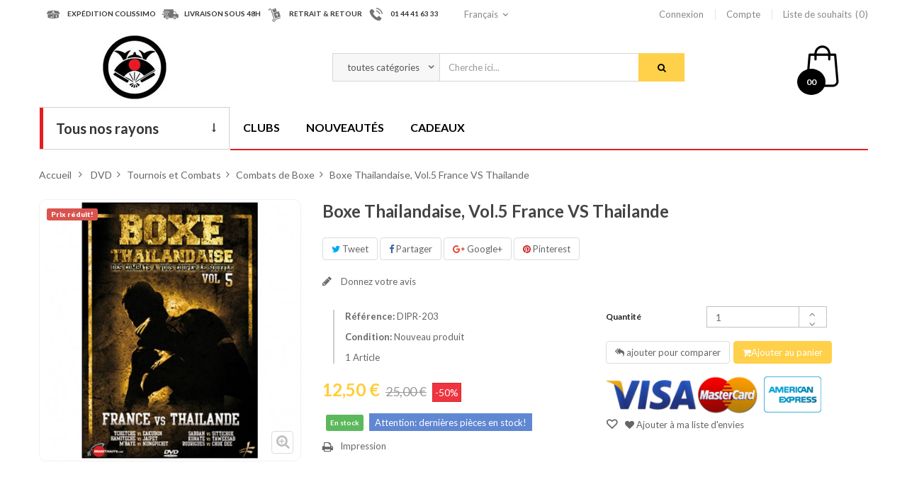

--- FILE ---
content_type: text/html; charset=utf-8
request_url: http://www.budostore.com/combats-de-boxe/3480-boxe-thailandaise-vol-5-france-vs-thailande.html
body_size: 19803
content:
<!DOCTYPE HTML>
<!--[if lt IE 7]> <html class="no-js lt-ie9 lt-ie8 lt-ie7" lang="fr-fr"><![endif]-->
<!--[if IE 7]><html class="no-js lt-ie9 lt-ie8 ie7" lang="fr-fr"><![endif]-->
<!--[if IE 8]><html class="no-js lt-ie9 ie8" lang="fr-fr"><![endif]-->
<!--[if gt IE 8]> <html class="no-js ie9" lang="fr-fr"><![endif]-->
<html lang="fr-fr"  class="" >
	    
	<head>
		<script src="http://www.budostore.com/themes/leo_otis/js/google.tag.manager.js"></script>
		<meta charset="utf-8" />
		<title>Boxe Thailandaise, Vol.5 France VS Thailande - BudoStore</title>
						<meta name="generator" content="PrestaShop" />
		<meta name="robots" content="index,follow" />
		<meta name="viewport" content="width=device-width, minimum-scale=0.25, maximum-scale=1.6, initial-scale=1.0, user-scalable=no"" />		<meta name="apple-mobile-web-app-capable" content="yes" />
		<link rel="icon" type="image/vnd.microsoft.icon" href="/img/favicon.ico?1732092729" />
		<link rel="shortcut icon" type="image/x-icon" href="/img/favicon.ico?1732092729" />
														<link rel="stylesheet" href="http://www.budostore.com/themes/leo_otis/cache/v_44_8a877bc2bf69a225cb2f3eb049add529_all.css" type="text/css" media="all" />
																<link rel="stylesheet" href="http://www.budostore.com/themes/leo_otis/cache/v_44_6edd4d5a780648ee4339eb8b9a1bfa1f_print.css" type="text/css" media="print" />
														<script type="text/javascript">
var CUSTOMIZE_TEXTFIELD = 1;
var FancyboxI18nClose = 'Fermer';
var FancyboxI18nNext = 'Suivant';
var FancyboxI18nPrev = 'Pr&eacute;c&eacute;dent';
var PS_CATALOG_MODE = false;
var added_to_wishlist = 'Le produit a été ajouté à votre liste.';
var ajax_allowed = true;
var ajaxsearch = true;
var allowBuyWhenOutOfStock = false;
var attribute_anchor_separator = '-';
var attributesCombinations = [];
var availableLaterValue = '';
var availableNowValue = 'En stock';
var baseDir = 'http://www.budostore.com/';
var baseUri = 'http://www.budostore.com/';
var blocksearch_type = 'top';
var blockwishlist_add = 'Le produit a été ajouté à votre liste d\'envies';
var blockwishlist_remove = 'Le produit a été retiré de votre liste';
var blockwishlist_viewwishlist = 'Voir votre liste';
var comparator_max_item = 3;
var comparedProductsIds = [];
var confirm_report_message = 'Êtes-vous certain de vouloir signaler ce commentaire ?';
var contentOnly = false;
var currency = {"id":1,"name":"Euro","iso_code":"EUR","iso_code_num":"978","sign":"\u20ac","blank":"1","conversion_rate":"1.000000","deleted":"0","format":"2","decimals":"1","active":"1","prefix":"","suffix":" \u20ac","id_shop_list":null,"force_id":false};
var currencyBlank = 1;
var currencyFormat = 2;
var currencyRate = 1;
var currencySign = '€';
var currentDate = '2026-01-24 10:01:22';
var customerGroupWithoutTax = false;
var customizationFields = false;
var customizationId = null;
var customizationIdMessage = 'Personnalisation';
var default_eco_tax = 0;
var delete_txt = 'Supprimer';
var displayList = false;
var displayPrice = 0;
var doesntExist = 'Cette combinaison ne existe pas pour ce produit. S\'il vous plaît sélectionner une autre combinaison.';
var doesntExistNoMore = 'Ce produit n\'est plus en stock';
var doesntExistNoMoreBut = 'avec ces attributs, mais est disponible avec les autres.';
var ecotaxTax_rate = 0;
var fieldRequired = 'S\'il vous plaît remplir tous les champs obligatoires avant d\'enregistrer votre personnalisation.';
var freeProductTranslation = 'Offert !';
var freeShippingTranslation = 'Livraison gratuite !';
var generated_date = 1769245282;
var groupReduction = 0;
var hasDeliveryAddress = false;
var highDPI = false;
var idDefaultImage = 2901;
var id_lang = 1;
var id_product = 3480;
var img_dir = 'http://www.budostore.com/themes/leo_otis/img/';
var img_prod_dir = 'http://www.budostore.com/img/p/';
var img_ps_dir = 'http://www.budostore.com/img/';
var instantsearch = false;
var isGuest = 0;
var isLogged = 0;
var isMobile = false;
var jqZoomEnabled = false;
var leo_search_url = 'http://www.budostore.com/module/leoproductsearch/productsearch';
var loggin_required = 'Vous devez être connecté pour gérer votre liste d\'envies.';
var mailalerts_already = 'Vous avez déjà une alerte pour ce produit';
var mailalerts_invalid = 'Votre adresse e-mail est invalide';
var mailalerts_placeholder = 'votre@email.com';
var mailalerts_registered = 'Demande de notification enregistrée';
var mailalerts_url_add = 'http://www.budostore.com/module/mailalerts/actions?process=add';
var mailalerts_url_check = 'http://www.budostore.com/module/mailalerts/actions?process=check';
var maxQuantityToAllowDisplayOfLastQuantityMessage = 3;
var max_item = 'You cannot add more than 3 product(s) to the product comparison';
var min_item = 'Please select at least one product';
var minimalQuantity = 1;
var moderation_active = true;
var mywishlist_url = 'http://www.budostore.com/module/blockwishlist/mywishlist';
var noTaxForThisProduct = true;
var oosHookJsCodeFunctions = [];
var page_name = 'product';
var placeholder_blocknewsletter = 'Votre adresse email';
var priceDisplayMethod = 0;
var priceDisplayPrecision = 2;
var productAvailableForOrder = true;
var productBasePriceTaxExcl = 25;
var productBasePriceTaxExcluded = 25;
var productBasePriceTaxIncl = 25;
var productHasAttributes = false;
var productPrice = 12.5;
var productPriceTaxExcluded = 25;
var productPriceTaxIncluded = 25;
var productPriceWithoutReduction = 25;
var productReference = 'DIPR-203';
var productShowPrice = true;
var productUnitPriceRatio = 0;
var product_fileButtonHtml = 'Choisissez Fichier';
var product_fileDefaultHtml = 'Aucun fichier sélectionné';
var product_specific_price = {"id_specific_price":"152","id_specific_price_rule":"0","id_cart":"0","id_product":"3480","id_shop":"0","id_shop_group":"0","id_currency":"0","id_country":"0","id_group":"0","id_customer":"0","id_product_attribute":"0","price":"-1.000000","from_quantity":"1","reduction":"0.500000","reduction_tax":"1","reduction_type":"percentage","from":"0000-00-00 00:00:00","to":"0000-00-00 00:00:00","score":"32"};
var productcomment_added = 'Votre commentaire a été rajouté!';
var productcomment_added_moderation = 'Votre commentaire a bien été enregistré. Il sera affiché dès qu\'un modérateur l\'aura approuvé.';
var productcomment_ok = 'ok';
var productcomment_title = 'Nouveau commentaire';
var productcomments_controller_url = 'http://www.budostore.com/module/productcomments/default';
var productcomments_url_rewrite = true;
var productcompare_add = 'Le produit a été ajouté à la liste comparer';
var productcompare_remove = 'Le produit a été retiré avec succès de la liste comparative';
var productcompare_url = 'http://www.budostore.com/comparaison-produits';
var productcompare_viewlistcompare = 'Voir la liste comparer';
var quantitiesDisplayAllowed = true;
var quantityAvailable = 1;
var quickView = true;
var reduction_percent = 50;
var reduction_price = 0;
var removingLinkText = 'supprimer cet article du panier';
var roundMode = 2;
var search_url = 'http://www.budostore.com/recherche';
var secure_key = '91e990616d5734d75e5f08ac94a1492c';
var sharing_img = 'http://www.budostore.com/2901/boxe-thailandaise-vol-5-france-vs-thailande.jpg';
var sharing_name = 'Boxe Thailandaise, Vol.5 France VS Thailande';
var sharing_url = 'http://www.budostore.com/combats-de-boxe/3480-boxe-thailandaise-vol-5-france-vs-thailande.html';
var specific_currency = false;
var specific_price = -1;
var static_token = 'b3a8b7feadd728e8e2a2d225d05278f8';
var stock_management = 1;
var taxRate = 0;
var toBeDetermined = 'À définir';
var token = 'b3a8b7feadd728e8e2a2d225d05278f8';
var uploading_in_progress = 'Téléchargement en cours, s\'il vous plaît être patient.';
var usingSecureMode = false;
var wishlistProductsIds = false;
</script>

						<script type="text/javascript" src="http://www.budostore.com/themes/leo_otis/cache/v_44_952371a97ddfec09c5c24561c503ba2f.js"></script>
							<meta property="og:type" content="product" />
<meta property="og:url" content="http://www.budostore.com/combats-de-boxe/3480-boxe-thailandaise-vol-5-france-vs-thailande.html" />
<meta property="og:title" content="Boxe Thailandaise, Vol.5 France VS Thailande - BudoStore" />
<meta property="og:site_name" content="BudoStore" />
<meta property="og:description" content="" />
<meta property="og:image" content="http://www.budostore.com/2901-large_default/boxe-thailandaise-vol-5-france-vs-thailande.jpg" />
<meta property="product:pretax_price:amount" content="12.5" />
<meta property="product:pretax_price:currency" content="EUR" />
<meta property="product:price:amount" content="12.5" />
<meta property="product:price:currency" content="EUR" />
<meta property="product:weight:value" content="0.250000" />
<meta property="product:weight:units" content="kg" />

								<link rel="stylesheet" type="text/css" href="http://www.budostore.com/themes/leo_otis/css/responsive.css"/>
									
											<link href="https://fonts.googleapis.com/css?family=Lato:300,400,700,900" rel="stylesheet">
		
		<!--[if IE 8]>
		<script src="https://oss.maxcdn.com/libs/html5shiv/3.7.0/html5shiv.js"></script>
		<script src="https://oss.maxcdn.com/libs/respond.js/1.3.0/respond.min.js"></script>
		<![endif]-->
		
		

		
	</head>
	<body id="product" class="product product-3480 product-boxe-thailandaise-vol-5-france-vs-thailande category-170 category-combats-de-boxe hide-left-column hide-right-column lang_fr   double-menu">
	<!-- Google Tag Manager (noscript) -->
		<noscript><iframe src="https://www.googletagmanager.com/ns.html?id=GTM-PZCL39T"
		height="0" width="0" style="display:none;visibility:hidden"></iframe></noscript>
		<!-- End Google Tag Manager (noscript) -->
					<section id="page" data-column="col-xs-6 col-sm-6 col-md-4" data-type="grid">
			<!-- Header -->
			<header id="header" class="header-center">
				<section class="header-container">
															<div id="header-main" class="header-left">
						<div id="header_content">
							<div class="inner">
																								<div id="topbar">
																			<!-- @file modules\appagebuilder\views\templates\hook\ApRow -->
<div class="wrapper"      >
	 <div class="container">
    <div        class="row box-top-header ApRow has-bg bg-boxed"
	        data-bg=" no-repeat"                style="background: no-repeat;"        >
        
                            <!-- @file modules\appagebuilder\views\templates\hook\ApColumn -->
<div    class="group-service-header hidden-sp hidden-xs hidden-sm col-lg-6 col-md-8 col-sm-12 col-xs-12 col-sp-12 ApColumn "
		    >
                <!-- @file modules\appagebuilder\views\templates\hook\ApImage -->
<div id="image-form_7983385066474729" class="block service ApImage">
	
    <div class="left-block">
                    
                <!--<a href="#" >-->
            
                <span class="icon-service">
                    <img src="/themes/leo_otis/img/modules/appagebuilder/images/Forma-12.png" class=""
                                                            title="EXPéDITION COLISSIMO"
                    alt="EXPéDITION COLISSIMO"
                    style=" width:auto; 
                    height:auto" />
                </span>
            
                <!--</a>-->
            
            </div>
    <div class="right-block">
                    <h4 class="title-block">EXPéDITION COLISSIMO</h4>
                
    </div>
    
	
        
</div>
<!-- @file modules\appagebuilder\views\templates\hook\ApImage -->
<div id="image-form_7091659707182283" class="block service ApImage">
	
    <div class="left-block">
                    
                <!--<a href="#" >-->
            
                <span class="icon-service">
                    <img src="/themes/leo_otis/img/modules/appagebuilder/images/Forma-11.png" class=""
                                                            title="LIVRAISON SOUS 48H"
                    alt="LIVRAISON SOUS 48H"
                    style=" width:auto; 
                    height:auto" />
                </span>
            
                <!--</a>-->
            
            </div>
    <div class="right-block">
                    <h4 class="title-block">LIVRAISON SOUS 48H</h4>
                
    </div>
    
	
        
</div>
<!-- @file modules\appagebuilder\views\templates\hook\ApImage -->
<div id="image-form_17802881795219902" class="block service ApImage">
	
    <div class="left-block">
                    
                <!--<a href="#" >-->
            
                <span class="icon-service">
                    <img src="/themes/leo_otis/img/modules/appagebuilder/images/Forma-13.png" class=""
                                                            title="RETRAIT &amp; RETOUR"
                    alt="RETRAIT &amp; RETOUR"
                    style=" width:auto; 
                    height:auto" />
                </span>
            
                <!--</a>-->
            
            </div>
    <div class="right-block">
                    <h4 class="title-block">RETRAIT & RETOUR</h4>
                
    </div>
    
	
        
</div>
<!-- @file modules\appagebuilder\views\templates\hook\ApImage -->
<div id="image-form_6710293012266300" class="block service ApImage">
	
    <div class="left-block">
                    
                <!--<a href="#" >-->
            
                <span class="icon-service">
                    <img src="/themes/leo_otis/img/modules/appagebuilder/images/Shape-15.png" class=""
                                                            title="01 44 41 63 33"
                    alt="nOUS CONTACTER"
                    style=" width:auto; 
                    height:auto" />
                </span>
            
                <!--</a>-->
            
            </div>
    <div class="right-block">
                    <h4 class="title-block">01 44 41 63 33</h4>
                
    </div>
    
	
        
</div>

    </div><!-- @file modules\appagebuilder\views\templates\hook\ApColumn -->
<div    class="left-top-header col-lg-2 col-md-2 col-sm-12 col-xs-12 col-sp-12 ApColumn "
		    >
                <!-- @file modules\appagebuilder\views\templates\hook\ApModule -->

<!-- Block languages module  -->
<div class="popup-over language-block pull-left e-scale">
    <div class="popup-title" data-toggle="dropdown">
        <a href="#" title="Langues">
            <i class="fa fa-globe"></i>
            <span class="hidden">Langues : </span>
                            					 
                    <span class="hidden-sp">Français</span>			 
                                    </a>
        <i class="fa fa-angle-down"></i>
    </div>
    <div class="popup-content">
        <div id="languages-block-top" class="languages-block">
            <ul id="first-languages" class="languages-block_ul">
                                    <li class="selected">
                                                            <span><img src="http://www.budostore.com/img/l/1.jpg" alt="fr" width="16" height="11" />Français</span>
                                                                        </li>
                                                        </ul>
                            </div>
                            </div>	
                            </div>

                            <!-- /Block languages module -->


    </div><!-- @file modules\appagebuilder\views\templates\hook\ApColumn -->
<div    class="right-top-header col-lg-4 col-md-2 col-sm-12 col-xs-12 col-sp-12 ApColumn "
		    >
                <!-- @file modules\appagebuilder\views\templates\hook\ApModule -->

<!-- Block user information module NAV  -->
<div class="header_user_info pull-right popup-over e-scale">
	<div data-toggle="dropdown" class="popup-title">
		<a href="#" title="Compte">
			<i class="fa fa-user"></i>
			<span>Compte</span>
		</a>
		<i class="fa fa-angle-down"></i>
	</div>	
	<ul class="links popup-content">                
					<li>
				<a class="login" href="http://www.budostore.com/mon-compte" rel="nofollow" title="Connectez-vous à votre compte client">
					<i class="fa fa-unlock-alt"></i><span>Connexion</span>
				</a>
			</li>
		
		<li>
			<a href="http://www.budostore.com/mon-compte" title="Mon compte">
				<i class="fa fa-user"></i><span>Compte</span>
			</a>
		</li>
		<li>
			<a class="ap-btn-wishlist" id="wishlist-total" href="http://www.budostore.com/module/blockwishlist/mywishlist" title="Mes listes">
				<i class="fa fa-heart"></i><span>Liste de souhaits</span><span class="ap-total-wishlist ap-total"></span>
			</a>
		</li>
		<!--<li>
			<a class="ap-btn-compare" href="http://www.budostore.com/comparaison-produits" title="Comparer" rel="nofollow">
				<i class="fa fa-compress"></i><span>Comparer</span><span class="ap-total-compare ap-total"></span>
			</a>
		</li>-->

				
	</ul>	
</div>	

    </div>
            </div>
</div>
</div>

																	</div>
																<div class="topnav">
																			<!-- @file modules\appagebuilder\views\templates\hook\ApRow -->
<div class="wrapper"      >
	 <div class="container">
    <div        class="row box-header-top ApRow has-bg bg-boxed"
	        data-bg=" no-repeat"                style="background: no-repeat;"        >
        
                            <!-- @file modules\appagebuilder\views\templates\hook\ApColumn -->
<div    class="group-logo col-lg-3 col-md-3 col-sm-12 col-xs-12 col-sp-12 ApColumn "
		    >
                <!-- @file modules\appagebuilder\views\templates\hook\ApGenCode -->

	                                    <a href="http://www.budostore.com/" title="BudoStore">                                        <img class="logo img-responsive" src="http://www.budostore.com/img/budostore-logo-1489153184.jpg" alt="BudoStore" width="90" height="90"/>                                    </a>


    </div><!-- @file modules\appagebuilder\views\templates\hook\ApColumn -->
<div    class="group-search col-lg-8 col-md-7 col-sm-10 col-xs-10 col-sp-10 ApColumn "
		    >
                <!-- @file modules\appagebuilder\views\templates\hook\ApModule -->


<!-- Block search module -->
<div id="leo_search_block_top" class="block exclusive">
	<a class="pull-right" href="#" id="click_show_search" title="Search"><i class="fa fa-search"></i></a>
	<h4 class="title_block">Chercher</h4>
	<form method="get" class="clearfix" action="http://www.budostore.com/index.php?controller=productsearch" id="leosearchtopbox">
		<input type="hidden" name="fc" value="module" />
		<input type="hidden" name="module" value="leoproductsearch" />
		<input type="hidden" name="controller" value="productsearch" />
		<input type="hidden" name="orderby" value="position" />
		<input type="hidden" name="orderway" value="desc" />
    	<label class="title-search">Recherche de produits:</label>
		<div class="block_content clearfix">
			<label class="box-select">
				<select class="form-control" name="cate" id="cate">
					<option value="">toutes catégories</option>
				     				     <option value="2"  >Accueil</option>
				     				     <option value="12"  >Livres</option>
				     				     <option value="94"  >DVD</option>
				     				     <option value="172"  >Armes</option>
				     				     <option value="173"  >Tenues</option>
				     				     <option value="174"  >Chaussures</option>
				     				     <option value="175"  >Protections</option>
				     				     <option value="176"  >Cibles de frappe</option>
				     				     <option value="177"  >Condition physique</option>
				     				     <option value="178"  >Accessoires</option>
				     				     <option value="179"  >Tatamis</option>
				     				     <option value="180"  >Décoration</option>
				     				     <option value="181"  >Autres</option>
				     				     <option value="311"  >Henry PLÉE</option>
				     				     <option value="13"  >Judo et Jiu Jitsu</option>
				     				     <option value="95"  >Judo et Jiu Jitsu</option>
				     				     <option value="182"  >Nunchaku</option>
				     				     <option value="217"  >Judo et Jiu Jitsu</option>
				     				     <option value="270"  >Zoori et Tong</option>
				     				     <option value="274"  >Gants</option>
				     				     <option value="293"  >Raquettes et planches</option>
				     				     <option value="300"  >Assouplisseurs</option>
				     				     <option value="304"  >Housses et étuis</option>
				     				     <option value="308"  >Présentoirs pour sabres</option>
				     				     <option value="313"  >Nouveautés Équipements</option>
				     				     <option value="14"  >Karaté</option>
				     				     <option value="96"  >Karaté</option>
				     				     <option value="183"  >Armes de Kobudo</option>
				     				     <option value="221"  >Karaté et Viet Vo Dao</option>
				     				     <option value="271"  >Disciplines Japonaises</option>
				     				     <option value="282"  >Pieds</option>
				     				     <option value="294"  >Pattes d'ours et boucliers</option>
				     				     <option value="301"  >Musculation et cardio</option>
				     				     <option value="305"  >Sacs de sport</option>
				     				     <option value="309"  >Statuettes</option>
				     				     <option value="314"  >Nouveautés Livres</option>
				     				     <option value="15"  >Aikido et Aikibudo</option>
				     				     <option value="97"  >Aikido et Aikibudo</option>
				     				     <option value="184"  >Armes pour l'Aikido</option>
				     				     <option value="225"  >Taekwondo</option>
				     				     <option value="272"  >Disciplines Chinoises</option>
				     				     <option value="286"  >Protège dents</option>
				     				     <option value="295"  >Sacs de frappe</option>
				     				     <option value="302"  >Spécifique arts chinois</option>
				     				     <option value="306"  >Bandeaux de tête</option>
				     				     <option value="310"  >Posters & Tableaux</option>
				     				     <option value="315"  >Nouveautés DVD</option>
				     				     <option value="16"  >Kendo, Iaido et Kyudo</option>
				     				     <option value="98"  >Kendo, Iaido et Kyudo</option>
				     				     <option value="185"  >Cannes, Bâtons et Lances</option>
				     				     <option value="228"  >Aikido et Kendo</option>
				     				     <option value="273"  >Taekwondo</option>
				     				     <option value="287"  >Protège avant bras</option>
				     				     <option value="296"  >Mannequins et Sacs à socle</option>
				     				     <option value="303"  >Produits et baumes</option>
				     				     <option value="307"  >Coussins et Bancs</option>
				     				     <option value="17"  >Kung Fu et Arts externes</option>
				     				     <option value="99"  >Divers Budo, Jutsu et Kempo</option>
				     				     <option value="186"  >Bokken et Shinai</option>
				     				     <option value="232"  >Tai Chi et Kung Fu</option>
				     				     <option value="288"  >Protège tibias</option>
				     				     <option value="297"  >Poteaux tradit. et Dummy</option>
				     				     <option value="18"  >Taekwondo et Arts coréens</option>
				     				     <option value="100"  >Taekwondo et Arts Coréens</option>
				     				     <option value="187"  >Couteaux et étoiles</option>
				     				     <option value="236"  >Krav Maga</option>
				     				     <option value="289"  >Coquilles et poitrine</option>
				     				     <option value="298"  >Sacs muraux ou sur table</option>
				     				     <option value="19"  >Boxe et Lutte</option>
				     				     <option value="101"  >Arts Vietnamiens</option>
				     				     <option value="188"  >Sabres japonais</option>
				     				     <option value="237"  >Penchak Silat</option>
				     				     <option value="290"  >Casques</option>
				     				     <option value="299"  >Accessoires et Punch. Ball</option>
				     				     <option value="20"  >Police, Armée et Sécurité</option>
				     				     <option value="102"  >Kung Fu et Arts externes</option>
				     				     <option value="189"  >Epées et sabres chinois</option>
				     				     <option value="238"  >Yoseikan Budo</option>
				     				     <option value="291"  >Plastrons</option>
				     				     <option value="21"  >Défense personnelle</option>
				     				     <option value="103"  >Tai Chi et Arts internes</option>
				     				     <option value="190"  >Armes de Défense</option>
				     				     <option value="239"  >Quan Ki Do</option>
				     				     <option value="292"  >Prot. de maintien</option>
				     				     <option value="22"  >Armes diverses</option>
				     				     <option value="104"  >Kali, Arnis, Escrima et Penchak</option>
				     				     <option value="191"  >Autres Armes</option>
				     				     <option value="240"  >Capoeira</option>
				     				     <option value="23"  >Capoeira</option>
				     				     <option value="105"  >Boxe, Lutte et Grappling</option>
				     				     <option value="192"  >Etuis et housse transport</option>
				     				     <option value="241"  >Boxe Thai</option>
				     				     <option value="24"  >Tai Chi et Arts internes</option>
				     				     <option value="106"  >Capoeira</option>
				     				     <option value="193"  >Présentoirs pour sabres</option>
				     				     <option value="242"  >Boxe et Lutte</option>
				     				     <option value="25"  >Yoga, Qi Gong et Bien être</option>
				     				     <option value="107"  >Autres arts de combat</option>
				     				     <option value="243"  >Combat Libre</option>
				     				     <option value="26"  >Autres disciplines</option>
				     				     <option value="108"  >Armes diverses</option>
				     				     <option value="244"  >Pantalons et Shorts</option>
				     				     <option value="27"  >Cond. Physique et Médicale</option>
				     				     <option value="109"  >Défense personnelle</option>
				     				     <option value="245"  >Vestes</option>
				     				     <option value="28"  >Littérature, Romans et Revues</option>
				     				     <option value="110"  >Police, Armée et sécurité</option>
				     				     <option value="246"  >Tee-Shirts</option>
				     				     <option value="29"  >Travail sur soi, Spiritualité</option>
				     				     <option value="111"  >Forme, Cond. Physique</option>
				     				     <option value="247"  >Ceintures</option>
				     				     <option value="30"  >Livres Rares</option>
				     				     <option value="112"  >Yoga, Qigong et Bien être</option>
				     				     <option value="264"  >Chaussures, Tabi et Zoori</option>
				     				     <option value="31"  >Autres Livres</option>
				     				     <option value="113"  >Tournois et Combats</option>
				     				     <option value="269"  >Broderies ceintures et kimono</option>
				     				     <option value="114"  >Démonstrations et Spectacles</option>
				     				     <option value="115"  >Films, Cinéma, Interviews</option>
				     				     <option value="116"  >Coffrets</option>
				     				     <option value="32"  >Judo</option>
				     				     <option value="35"  >Karaté Shotokan</option>
				     				     <option value="44"  >Bruce Lee et Jeet Kune Do</option>
				     				     <option value="47"  >Boxe et Full contact</option>
				     				     <option value="52"  >Nunchaku</option>
				     				     <option value="55"  >Initiation au Tai Chi</option>
				     				     <option value="61"  >Yoga</option>
				     				     <option value="71"  >Ninjutsu, Ninjas</option>
				     				     <option value="81"  >Spécifique sports de combat</option>
				     				     <option value="90"  >Littérature</option>
				     				     <option value="117"  >Judo</option>
				     				     <option value="120"  >Karaté Shotokan</option>
				     				     <option value="127"  >Aikido</option>
				     				     <option value="131"  >Nihon Tai Jitsu</option>
				     				     <option value="134"  >Taekwondo</option>
				     				     <option value="138"  >Bruce Lee et Jeet Kune Do</option>
				     				     <option value="146"  >Tai-Chi Chuan style Yang</option>
				     				     <option value="151"  >Kali, Arnis et Escrima</option>
				     				     <option value="153"  >Boxe et Full Contact</option>
				     				     <option value="157"  >Nunchaku, Ko Budo</option>
				     				     <option value="161"  >Krav Maga</option>
				     				     <option value="164"  >Forme et Gymnastique</option>
				     				     <option value="166"  >Yoga et arts Indien</option>
				     				     <option value="170"  >Combats de Boxe</option>
				     				     <option value="194"  >Cannes et Bâtons courts</option>
				     				     <option value="200"  >Bokken</option>
				     				     <option value="203"  >Couteaux plastique</option>
				     				     <option value="207"  >Iaïto (non tranchants)</option>
				     				     <option value="212"  >Epées</option>
				     				     <option value="215"  >Armes pour la défense</option>
				     				     <option value="218"  >Judo et Jiu Jitsu traditionnel</option>
				     				     <option value="222"  >Tenues de Karaté</option>
				     				     <option value="226"  >Tenues de Taekwondo</option>
				     				     <option value="229"  >Tenues d'Aikido</option>
				     				     <option value="233"  >Tenues pour le Tai Chi Chuan</option>
				     				     <option value="248"  >Judo</option>
				     				     <option value="265"  >Zoori et Tong</option>
				     				     <option value="275"  >Karaté</option>
				     				     <option value="283"  >Full Contact</option>
				     				     <option value="33"  >Jiu Jitsu</option>
				     				     <option value="36"  >Karaté Wado Ryu</option>
				     				     <option value="45"  >Wing Chun et Wing Tsun</option>
				     				     <option value="48"  >Boxe Thaïlandaise</option>
				     				     <option value="53"  >Canne de Boxe française</option>
				     				     <option value="56"  >Tai Chi style Yang</option>
				     				     <option value="62"  >Qi Gong</option>
				     				     <option value="72"  >Tai Jitsu et Tai Do</option>
				     				     <option value="82"  >Musculation et Gym</option>
				     				     <option value="91"  >Romans</option>
				     				     <option value="118"  >Jiu Jitsu</option>
				     				     <option value="121"  >Karaté Wado Ryu</option>
				     				     <option value="128"  >Aikibudo</option>
				     				     <option value="132"  >Divers Budo</option>
				     				     <option value="135"  >Hapkido</option>
				     				     <option value="139"  >Wing Chun et Wing Tsun</option>
				     				     <option value="147"  >Tai-Chi Chuan style Chen</option>
				     				     <option value="152"  >Penchak Silat, Kalaripaya</option>
				     				     <option value="154"  >Boxe Thaïlandaise et Kick Boxing</option>
				     				     <option value="158"  >Tonfa Police</option>
				     				     <option value="162"  >Systema</option>
				     				     <option value="165"  >Cond. Physique et Médicale</option>
				     				     <option value="167"  >Qigong, Chi Kung</option>
				     				     <option value="171"  >Combat libre / Free Fights</option>
				     				     <option value="195"  >Bâtons 3 sections</option>
				     				     <option value="201"  >Shinai</option>
				     				     <option value="204"  >Tanto bois et à lame métal</option>
				     				     <option value="208"  >Katana (tranchants)</option>
				     				     <option value="213"  >Sabres</option>
				     				     <option value="216"  >Entraînement défense</option>
				     				     <option value="219"  >Jiu Jitsu Brésilien</option>
				     				     <option value="223"  >Tenues de Viet Vo Dao</option>
				     				     <option value="227"  >Chaussures</option>
				     				     <option value="230"  >Tenues de Kendo</option>
				     				     <option value="234"  >Tenues pour le Kung Fu</option>
				     				     <option value="253"  >Karaté</option>
				     				     <option value="266"  >Disciplines Japonaises</option>
				     				     <option value="276"  >Taekwondo</option>
				     				     <option value="284"  >Karaté</option>
				     				     <option value="34"  >Jiu Jitsu Brésilien</option>
				     				     <option value="37"  >Styles d'Okinawa</option>
				     				     <option value="46"  >Divers styles</option>
				     				     <option value="49"  >Boxe Française</option>
				     				     <option value="54"  >Armes diverses</option>
				     				     <option value="57"  >Tai Chi style Chen</option>
				     				     <option value="63"  >Exerc. de santé</option>
				     				     <option value="73"  >Yoseikan Budo</option>
				     				     <option value="83"  >Etirement, Stretching</option>
				     				     <option value="92"  >Enseignement</option>
				     				     <option value="119"  >Jiu Jitsu Brésilien</option>
				     				     <option value="122"  >Karaté Jutsu</option>
				     				     <option value="129"  >Aiki Jujutsu</option>
				     				     <option value="133"  >Autres Jutsu et Kempo</option>
				     				     <option value="136"  >Hwa Rang Do</option>
				     				     <option value="140"  >Shaolin et Wushu</option>
				     				     <option value="148"  >Autres styles</option>
				     				     <option value="155"  >Lutte</option>
				     				     <option value="159"  >Armes médiévales</option>
				     				     <option value="163"  >Autres</option>
				     				     <option value="168"  >Bien être</option>
				     				     <option value="196"  >Bâtons en mousse</option>
				     				     <option value="202"  >Sabres en mousse</option>
				     				     <option value="205"  >Couteaux et étoiles de jet</option>
				     				     <option value="209"  >Wakisashi</option>
				     				     <option value="214"  >Autres</option>
				     				     <option value="220"  >Zoori</option>
				     				     <option value="224"  >Zoori</option>
				     				     <option value="231"  >Zoori</option>
				     				     <option value="235"  >Chaussures</option>
				     				     <option value="267"  >Disciplines Chinoises</option>
				     				     <option value="277"  >Combat Libre</option>
				     				     <option value="285"  >Taekwondo</option>
				     				     <option value="319"  >Jiu Jitsu Brésilien</option>
				     				     <option value="38"  >Karaté Jutsu</option>
				     				     <option value="50"  >Lutte et Grappling</option>
				     				     <option value="58"  >Tous styles de Tai Chi</option>
				     				     <option value="64"  >Bien être</option>
				     				     <option value="74"  >Pankido</option>
				     				     <option value="84"  >Prép. Physique</option>
				     				     <option value="93"  >Anciennes revues</option>
				     				     <option value="123"  >Styles d'Okinawa</option>
				     				     <option value="130"  >Armes de l'Aikido et Aikibudo</option>
				     				     <option value="137"  >Autres</option>
				     				     <option value="141"  >Pakua / Bagua</option>
				     				     <option value="149"  >Tuishou, mains collantes</option>
				     				     <option value="156"  >Grappling</option>
				     				     <option value="160"  >Autres armes</option>
				     				     <option value="169"  >Massage</option>
				     				     <option value="197"  >Jo, bâtons 128 à 153 cm</option>
				     				     <option value="206"  >Couteaux Papillon et Balisong</option>
				     				     <option value="210"  >Pièces détachées</option>
				     				     <option value="258"  >Kung Fu et Tai Chi</option>
				     				     <option value="268"  >Taekwondo</option>
				     				     <option value="278"  >Boxe et Full Contact</option>
				     				     <option value="39"  >Karaté Contact</option>
				     				     <option value="51"  >Combat libre</option>
				     				     <option value="59"  >Autres styles internes</option>
				     				     <option value="65"  >Zen</option>
				     				     <option value="75"  >Viet Vo Dao et Arts vietnamiens</option>
				     				     <option value="85"  >Alimentation</option>
				     				     <option value="124"  >Karaté Kyokushinkaï</option>
				     				     <option value="142"  >Autres styles</option>
				     				     <option value="150"  >Armes et éventail</option>
				     				     <option value="198"  >Bo, bâtons 180 cm</option>
				     				     <option value="211"  >Accessoires et entretien</option>
				     				     <option value="259"  >Viet Vo Dao</option>
				     				     <option value="279"  >Autres disciplines</option>
				     				     <option value="40"  >Karaté Kyokushinkaï</option>
				     				     <option value="60"  >Armes du Tai Chi</option>
				     				     <option value="66"  >Reiki</option>
				     				     <option value="76"  >Penchak Silat</option>
				     				     <option value="86"  >Anatomie</option>
				     				     <option value="125"  >Autres styles de Karaté</option>
				     				     <option value="143"  >Chin Na / Qin Na</option>
				     				     <option value="199"  >Autres bâtons et Lances</option>
				     				     <option value="260"  >Yoseikan Budo</option>
				     				     <option value="280"  >Gants de sac</option>
				     				     <option value="41"  >Tous styles de Karaté</option>
				     				     <option value="67"  >Massage</option>
				     				     <option value="77"  >Kali, Arnis, Escrima</option>
				     				     <option value="87"  >Préparation mental</option>
				     				     <option value="126"  >Armes du Karaté (Kobudo)</option>
				     				     <option value="144"  >Lutte chinoise</option>
				     				     <option value="261"  >Aikido et Kendo</option>
				     				     <option value="281"  >Bandes et sous gants</option>
				     				     <option value="42"  >Armes du Karaté (Kobudo)</option>
				     				     <option value="68"  >Energie sexuelle</option>
				     				     <option value="78"  >Arts martiaux artistiques</option>
				     				     <option value="88"  >Autres</option>
				     				     <option value="145"  >Armes chinoises</option>
				     				     <option value="262"  >Rouleaux de sangle club</option>
				     				     <option value="43"  >Littérature</option>
				     				     <option value="69"  >Feng Shui</option>
				     				     <option value="79"  >Combat médiéval</option>
				     				     <option value="89"  >Réanimation et soins</option>
				     				     <option value="263"  >Broderies sur ceinture</option>
				     				     <option value="70"  >Médecine chinoise</option>
				     				     <option value="80"  >Points Vitaux et Dim Mak</option>
				     	            </select>
			</label>
			<input class="search_query form-control grey" type="text" placeholder="Cherche ici..." id="leo_search_query_top" name="search_query" value="" />
			<button type="submit" id="leo_search_top_button" class="btn btn-default button button-small"><i class=" fa fa-search "></i></button> 
		</div>
	</form>
</div>
<!-- /Block search module -->


    </div><!-- @file modules\appagebuilder\views\templates\hook\ApColumn -->
<div    class="group-cart position-static col-lg-1 col-md-2 col-sm-2 col-xs-2 col-sp-2 ApColumn "
		    >
                <!-- @file modules\appagebuilder\views\templates\hook\ApModule -->

<!-- MODULE Block cart -->
<div class="blockcart_top clearfix">
	<div id="cart" class="shopping_cart">
			<a id="link_cart" href="http://www.budostore.com/commande" title="Voir mon panier" rel="nofollow">
				<div class="meta-cart">
					<div class="img-cart">
						<i class="icon-bag"></i>
					</div>
					<div class="name-cart">
						<div class="infor-cart">
							<span class="ajax_cart_quantity unvisible">00</span>
							<span class="ajax_cart_product_txt_s unvisible">articles - </span>
							<span class="ajax_cart_product_txt unvisible">article - </span>
							<span class="ajax_cart_total hidden unvisible">
															</span>
							<span class="ajax_cart_no_product ">(vide)</span>
						</div>
					</div>
				</div>
				
				<div class="cart-inner media-body">
					<h4>Panier</h4>
										</div>
			</a>



					<div class="cart_block block exclusive">
				<div class="block_content">
					<!-- block list of products -->
					<div class="cart_block_list">
												<p class="cart_block_no_products">
							Aucun produit
						</p>
																		<div class="cart-prices">
							<div class="cart-prices-line first-line">
								<span class="price cart_block_shipping_cost ajax_cart_shipping_cost unvisible">
																			 À définir																	</span>
								<span class="unvisible">
									Livraison
								</span>
							</div>
																					<div class="cart-prices-line last-line">
								<span class="price cart_block_total ajax_block_cart_total">0,00 €</span>
								<span>Total</span>
							</div>
													</div>
						<p class="cart-buttons clearfix">
							<a id="button_order_cart" class="btn btn-warning button-medium button button-small pull-right" href="http://www.budostore.com/commande" title="Commander" rel="nofollow">
								<span>
									Commander
								</span>
							</a>
						</p>
					</div>
				</div>
			</div><!-- .cart_block -->
			</div>
</div>

	<div id="layer_cart">
		<div class="clearfix">
			<div class="layer_cart_product col-xs-12 col-md-6">
				<span class="cross" title="Fermer la fenêtre"></span>
				<span class="title">
					<i class="fa fa-ok"></i>Produit ajouté au panier avec succès
				</span>
				<div class="product-image-container layer_cart_img">
				</div>
				<div class="layer_cart_product_info">
					<span id="layer_cart_product_title" class="product-name"></span>
					<span id="layer_cart_product_attributes"></span>
					<div>
						<strong class="dark">Quantité</strong>
						<span id="layer_cart_product_quantity"></span>
					</div>
					<div>
						<strong class="dark">Total</strong>
						<span id="layer_cart_product_price"></span>
					</div>
				</div>
			</div>
			<div class="layer_cart_cart col-xs-12 col-md-6">
				<span class="title">
					<!-- Plural Case [both cases are needed because page may be updated in Javascript] -->
					<span class="ajax_cart_product_txt_s  unvisible">
						Il y a <span class="ajax_cart_quantity">0</span> produits dans votre panier.
					</span>
					<!-- Singular Case [both cases are needed because page may be updated in Javascript] -->
					<span class="ajax_cart_product_txt ">
						Il y a 1 produit dans votre panier.
					</span>
				</span>
				<div class="layer_cart_row">
					<strong class="dark">
						Total produits
											</strong>
					<span class="ajax_block_products_total">
											</span>
				</div>

								<div class="layer_cart_row">
					<strong class="dark unvisible">
						Frais de port&nbsp;					</strong>
					<span class="ajax_cart_shipping_cost unvisible">
													 À définir											</span>
				</div>
								<div class="layer_cart_row">
					<strong class="dark">
						Total
																					TTC
																		</strong>
					<span class="ajax_block_cart_total">
											</span>
				</div>
				<div class="button-container">
					<span class="continue btn btn-outline button exclusive-medium" title="Continuer mes achats">
						<span>
							Continuer mes achats
						</span>
					</span>
					<a class="btn btn-warning button pull-right" href="http://www.budostore.com/commande" title="Commander" rel="nofollow">
						<span>
							Commander
						</span>
					</a>
				</div>
			</div>
		</div>
		<div class="crossseling"></div>
	</div> <!-- #layer_cart -->
	<div class="layer_cart_overlay"></div>

<!-- /MODULE Block cart -->


    </div>
            </div>
</div>
</div>
<!-- @file modules\appagebuilder\views\templates\hook\ApRow -->
<div class="wrapper" style="background: #fff no-repeat"     >
	                     <div class="container">
    <div        class="row box-header-bottom ApRow has-bg bg-fullwidth-container"
	                        style=""        >
        
                            <!-- @file modules\appagebuilder\views\templates\hook\ApColumn -->
<div    class="group-vertical-menu col-lg-3 col-md-3 col-sm-12 col-xs-12 col-sp-12 ApColumn "
		    >
                <!-- @file modules\appagebuilder\views\templates\hook\ApModule -->

<div id="leo-verticalmenu" class="leo-verticalmenu highlighted block float-vertical ">
	<h4 class="float-vertical-button">Tous nos rayons<i class="fa fa-long-arrow-down"></i> </h4>
    <div class="box-content block_content">
		<div id="verticalmenu" class="verticalmenu" role="navigation">
				<ul class="nav navbar-nav megamenu left"><li class="" >
						<a href="http://www.budostore.com/12-livres" target="_self" class="has-category"><span class="hasicon menu-icon" style="background:url('http://www.budostore.com/themes/leo_otis/img/modules/leomenusidebar/icons/livre.png') no-repeat;"><span class="menu-title">Livres</span></span></a></li><li class="" >
						<a href="http://www.budostore.com/94-dvd" target="_self" class="has-category"><span class="hasicon menu-icon" style="background:url('http://www.budostore.com/themes/leo_otis/img/modules/leomenusidebar/icons/dvd-disc18-18.png') no-repeat;"><span class="menu-title">DVD</span></span></a></li><li class="" >
						<a href="http://www.budostore.com/172-armes" target="_self" class="has-category"><span class="hasicon menu-icon" style="background:url('http://www.budostore.com/themes/leo_otis/img/modules/leomenusidebar/icons/homeV5_06.png') no-repeat;"><span class="menu-title">Armes</span></span></a></li><li class="" >
						<a href="http://www.budostore.com/173-tenues" target="_self" class="has-category"><span class="hasicon menu-icon" style="background:url('http://www.budostore.com/themes/leo_otis/img/modules/leomenusidebar/icons/homeV5_09.png') no-repeat;"><span class="menu-title">Tenues</span></span></a></li><li class="" >
						<a href="http://www.budostore.com/174-chaussures" target="_self" class="has-category"><span class="hasicon menu-icon" style="background:url('http://www.budostore.com/themes/leo_otis/img/modules/leomenusidebar/icons/homeV5_11.png') no-repeat;"><span class="menu-title">Chaussures</span></span></a></li><li class="" >
						<a href="http://www.budostore.com/175-protections" target="_self" class="has-category"><span class="hasicon menu-icon" style="background:url('http://www.budostore.com/themes/leo_otis/img/modules/leomenusidebar/icons/homeV5_13.png') no-repeat;"><span class="menu-title">Protections</span></span></a></li><li class="" >
						<a href="http://www.budostore.com/176-cibles-de-frappe" target="_self" class="has-category"><span class="hasicon menu-icon" style="background:url('http://www.budostore.com/themes/leo_otis/img/modules/leomenusidebar/icons/homeV5_15.png') no-repeat;"><span class="menu-title">Cible de frappe</span></span></a></li><li class="" >
						<a href="http://www.budostore.com/177-condition-physique" target="_self" class="has-category"><span class="hasicon menu-icon" style="background:url('http://www.budostore.com/themes/leo_otis/img/modules/leomenusidebar/icons/homeV5_17.png') no-repeat;"><span class="menu-title">Condition physique</span></span></a></li><li class="" >
						<a href="http://www.budostore.com/178-accessoires" target="_self" class="has-category"><span class="hasicon menu-icon" style="background:url('http://www.budostore.com/themes/leo_otis/img/modules/leomenusidebar/icons/homeV5_19.png') no-repeat;"><span class="menu-title">Accessoires</span></span></a></li><li class="" >
						<a href="http://www.budostore.com/179-tatamis" target="_self" class="has-category"><span class="hasicon menu-icon" style="background:url('http://www.budostore.com/themes/leo_otis/img/modules/leomenusidebar/icons/homeV5_21.png') no-repeat;"><span class="menu-title">Tatamis</span></span></a></li><li class="" >
						<a href="http://www.budostore.com/180-decoration" target="_self" class="has-category"><span class="hasicon menu-icon" style="background:url('http://www.budostore.com/themes/leo_otis/img/modules/leomenusidebar/icons/homeV5_23.png') no-repeat;"><span class="menu-title">Décoration</span></span></a></li><li class="view-more" >
						<a href="http://www.budostore.com/181-autres" target="_self" class="has-category"><span class="menu-title">Voir plus</span></a></li></ul>
		</div>
    </div>
</div>


    </div><!-- @file modules\appagebuilder\views\templates\hook\ApColumn -->
<div    class="group-megamenu col-lg-9 col-md-9 col-sm-12 col-xs-12 col-sp-12 ApColumn "
		    >
                <!-- @file modules\appagebuilder\views\templates\hook\ApModule -->

<div id="leo-megamenu" class="clearfix">
<nav id="cavas_menu" class="sf-contener leo-megamenu">
    <div role="navigation">
    <!-- Brand and toggle get grouped for better mobile display -->
        <div class="navbar-header">
            <button type="button" class="navbar-toggle btn-outline-inverse" data-toggle="collapse" data-target=".navbar-ex1-collapse">
                <span class="sr-only">Basculer la navigation</span>
                <span class="fa fa-bars"></span>
            </button>
        </div>
        <!-- Collect the nav links, forms, and other content for toggling -->
        <div id="leo-top-menu" class="collapse navbar-collapse navbar-ex1-collapse">
            <ul class="nav navbar-nav megamenu"><li class="" >
						<a href="http://www.budostore.com/content/6-clubs-et-association" target="_self" class="has-category"><span class="menu-title">Clubs</span></a></li><li class="" >
						<a href="http://www.budostore.com/nouveaux-produits" target="_self" class="has-category"><span class="menu-title">Nouveautés</span></a></li><li class="" >
						<a href="http://www.budostore.com/content/8-cadeaux" target="_self" class="has-category"><span class="menu-title">CADEAUX</span></a></li></ul>
        </div>
    </div>
</nav>
</div>

<script type="text/javascript">
// <![CDATA[
	var current_link = "http://www.budostore.com/";
	//alert(request);
    var currentURL = window.location;
    currentURL = String(currentURL);
    currentURL = currentURL.replace("https://","").replace("http://","").replace("www.","").replace( /#\w*/, "" );
    current_link = current_link.replace("https://","").replace("http://","").replace("www.","");
    isHomeMenu = 0;
    if($("body").attr("id")=="index") isHomeMenu = 1;
    $("#leo-megamenu .megamenu > li > a").each(function() {
        menuURL = $(this).attr("href").replace("https://","").replace("http://","").replace("www.","").replace( /#\w*/, "" );
		if( (currentURL == menuURL) || (currentURL.replace(current_link,"") == menuURL) || isHomeMenu){
			$(this).parent().addClass("active");
            return false;
		}
    });
// ]]>
</script>
<script type="text/javascript">
    (function($) {
        $.fn.OffCavasmenu = function(opts) {
            // default configuration
            var config = $.extend({}, {
                opt1: null,
                text_warning_select: "S'il vous plaît sélectionner un pour supprimer?",
                text_confirm_remove: "Etes-vous sûr de retirer de pied de page?",
                JSON: null
            }, opts);
            // main function
            // initialize every element
            this.each(function() {
                var $btn = $('#cavas_menu .navbar-toggle');
                var $nav = null;
                if (!$btn.length)
                    return;
                var $nav = $('<section id="off-canvas-nav" class="leo-megamenu"><nav class="offcanvas-mainnav"><div id="off-canvas-button"><span class="off-canvas-nav"></span>Fermer</div></nav></section>');
                var $menucontent = $($btn.data('target')).find('.megamenu').clone();
                $("body").append($nav);
                $("#off-canvas-nav .offcanvas-mainnav").append($menucontent);
                $("#off-canvas-nav .offcanvas-mainnav").css('min-height',$(window).height()+30+"px");
                $("html").addClass ("off-canvas");
                $("#off-canvas-button").click( function(){
                        $btn.click();	
                } );
                $btn.toggle(function() {
                    $("body").removeClass("off-canvas-inactive").addClass("off-canvas-active");
                }, function() {
                    $("body").removeClass("off-canvas-active").addClass("off-canvas-inactive");
                });
            });
            return this;
        }
    })(jQuery);
    $(document).ready(function() {
        jQuery("#cavas_menu").OffCavasmenu();
        $('#cavas_menu .navbar-toggle').click(function() {
			
			if ($('html').hasClass('fp-enabled')) {
				if ($('body').hasClass('off-canvas-active'))
				{									
					$.fn.fullpage.pau();					
				}
				else
				{						
					$.fn.fullpage.con();					
				};
			};			
			$('body,html').animate({
				scrollTop: 0
			}, 0);
            return false;
        });
    });
    $(document.body).on('click', '[data-toggle="dropdown"]' ,function(){
        if(!$(this).parent().hasClass('open') && this.href && this.href != '#'){
            window.location.href = this.href;
        }
    });
</script>


    </div>
            </div>
</div>
</div>

																	</div>
							</div>
						</div>
					</div>
				</section>
			</header>
			
										<div id="breadcrumb" class="clearfix">
					<div class="container"> 				
							
<!-- Breadcrumb -->
<div class="breadcrumb clearfix">
	<a class="home" href="http://www.budostore.com/" title="Retourner &agrave; la maison">Accueil</a>
			<span class="navigation-pipe">&gt;</span>
					<span class="navigation_page"><span itemscope itemtype="http://data-vocabulary.org/Breadcrumb"><a itemprop="url" href="http://www.budostore.com/94-dvd" title="DVD" ><span itemprop="title">DVD</span></a></span><span class="navigation-pipe">></span><span itemscope itemtype="http://data-vocabulary.org/Breadcrumb"><a itemprop="url" href="http://www.budostore.com/113-tournois-et-combats" title="Tournois et Combats" ><span itemprop="title">Tournois et Combats</span></a></span><span class="navigation-pipe">></span><span itemscope itemtype="http://data-vocabulary.org/Breadcrumb"><a itemprop="url" href="http://www.budostore.com/170-combats-de-boxe" title="Combats de Boxe" ><span itemprop="title">Combats de Boxe</span></a></span><span class="navigation-pipe">></span>Boxe Thailandaise, Vol.5 France VS Thailande</span>
			</div>
<!-- /Breadcrumb -->
	
					 
					</div>
				</div>
						<!-- Content -->
			<section id="columns" class="columns-container">
									<div class="container">
					<div class="row">
				                               
                        												<!-- Center -->
						<section id="center_column" class="col-md-12">
	

							<div itemscope itemtype="https://schema.org/Product">
	<meta itemprop="url" content="http://www.budostore.com/combats-de-boxe/3480-boxe-thailandaise-vol-5-france-vs-thailande.html">
	<div class="primary_block row">
					<div class="container">
				<div class="top-hr"></div>
			</div>
								<!-- left infos-->  
		<div class="pb-left-column col-xs-12 col-sm-12 col-md-4">
			<!-- product img-->        
			<div id="image-block" class="clearfix">
				<div class="p-label">
																<span class="label-discount label label-danger">Prix ​​r&eacute;duit!</span>
									</div>
									<span id="view_full_size">
													<img id="bigpic" class="img-responsive" itemprop="image" src="http://www.budostore.com/2901-large_default/boxe-thailandaise-vol-5-france-vs-thailande.jpg" title="Boxe Thailandaise, Vol.5 France VS Thailande" alt="Boxe Thailandaise, Vol.5 France VS Thailande"/>
															<span class="span_link no-print status-enable btn btn-outline"></span>
																		</span>
							</div> <!-- end image-block -->
							<!-- thumbnails -->
				<div id="views_block" class="clearfix hidden">
										<div id="thumbs_list">
						<ul id="thumbs_list_frame">
																																																						<li id="thumbnail_2901" class="last">
									<a href="http://www.budostore.com/2901-thickbox_default/boxe-thailandaise-vol-5-france-vs-thailande.jpg"	data-fancybox-group="other-views" class="fancybox shown" title="Boxe Thailandaise, Vol.5 France VS Thailande">
										<img class="img-responsive" id="thumb_2901" src="http://www.budostore.com/2901-cart_default/boxe-thailandaise-vol-5-france-vs-thailande.jpg" alt="Boxe Thailandaise, Vol.5 France VS Thailande" title="Boxe Thailandaise, Vol.5 France VS Thailande" itemprop="image" />
									</a>
								</li>
																			</ul>
					</div> <!-- end thumbs_list -->
									</div> <!-- end views-block -->
				<!-- end thumbnails -->
								</div>
		<!-- end left infos-->
		<!-- pb-right-column-->
		<div class="pb-center-column col-xs-12 col-sm-7 col-md-8">
						<h1 itemprop="name">Boxe Thailandaise, Vol.5 France VS Thailande</h1>
				<p class="socialsharing_product no-print">
					<button  data-type="twitter" type="button" class="btn btn-outline btn-twitter social-sharing">
				<i class="fa fa-twitter"></i>  Tweet
				<!-- <img src="http://www.budostore.com/modules/socialsharing/img/twitter.gif" alt="Tweet" /> -->
			</button>
							<button  data-type="facebook" type="button" class="btn btn-outline btn-facebook  social-sharing">
				<i class="fa fa-facebook"></i> Partager
				<!-- <img src="http://www.budostore.com/modules/socialsharing/img/facebook.gif" alt="Facebook Like" /> -->
			</button>
							<button data-type="google-plus" type="button" class="btn btn-outline btn-google-plus  social-sharing">
				<i class="fa fa-google-plus"></i> Google+
				<!-- <img src="http://www.budostore.com/modules/socialsharing/img/google.gif" alt="Google Plus" /> -->
			</button>
							<button data-type="pinterest" type="button" class="btn btn-outline btn-pinterest  social-sharing">
				<i class="fa fa-pinterest"></i>  Pinterest
				<!-- <img src="http://www.budostore.com/modules/socialsharing/img/pinterest.gif" alt="Pinterest" /> -->
			</button>
			</p>
 
<div id="product_comments_block_extra" class="no-print" itemprop="aggregateRating" itemscope itemtype="https://schema.org/AggregateRating">
	
	<ul class="comments_advices">
							<li>
				<a class="open-comment-form" href="#new_comment_form">
					Donnez votre avis
				</a>
			</li>
			</ul>
</div>
<!--  /Module ProductComments -->
			<div class="row">
				<div class="col-md-6 col-sm-12 col-xs-12">
					<div class="product-boxinfo">
						<p id="product_reference">
							<label>R&eacute;f&eacute;rence: </label>
							<span class="editable" itemprop="sku" content="DIPR-203">DIPR-203</span>
						</p>
												<p id="product_condition">
							<label>Condition: </label>
															<link itemprop="itemCondition" href="https://schema.org/NewCondition"/>
								<span class="editable">Nouveau produit</span>
													</p>
																			<!-- number of item in stock -->
							<p id="pQuantityAvailable">
								<span id="quantityAvailable">1</span>
								<span  id="quantityAvailableTxt">Article</span>
								<span  style="display: none;" id="quantityAvailableTxtMultiple">Articles</span>
							</p>
											</div>
					<div class="content_prices clearfix">
													<!-- prices -->
							<div class="price">
								<p class="our_price_display" itemprop="offers" itemscope itemtype="https://schema.org/Offer"><link itemprop="availability" href="https://schema.org/InStock"/><span id="our_price_display" itemprop="price" content="12.5">12,50 €</span><meta itemprop="priceCurrency" content="EUR" /></p>
								<p id="reduction_amount"  style="display:none"><span id="reduction_amount_display"></span></p>
								<p id="old_price"><span id="old_price_display">25,00 €</span></p>
								<p id="reduction_percent" ><span id="reduction_percent_display">-50%</span></p>
															</div> <!-- end prices -->
																											 
						
						
						<div class="clear"></div>
					</div> <!-- end content_prices -->
										<!-- availability or doesntExist -->
					<p id="availability_statut">
						
						<span id="availability_value" class="label label-success">En stock</span>
					</p>
																	<p class="warning_inline" id="last_quantities" >Attention: derni&egrave;res pi&egrave;ces en stock!</p>
										<p id="availability_date" style="display: none;">
						<span id="availability_date_label">Date de disponibilit&eacute;:</span>
						<span id="availability_date_value"></span>
					</p>
					<!-- Out of stock hook -->
					<div id="oosHook" style="display: none;">
						<!-- MODULE MailAlerts -->
			<p class="form-group">
			<input type="text" id="oos_customer_email" name="customer_email" size="20" value="votre@email.com" class="mailalerts_oos_email form-control" />
    	</p>
    	<a href="#" title="Prévenez-moi lorsque le produit est disponible" id="mailalert_link" rel="nofollow">Prévenez-moi lorsque le produit est disponible</a>
	<span id="oos_customer_email_result" style="display:none; display: block;"></span>

<!-- END : MODULE MailAlerts -->
					</div>
											<!-- usefull links-->
						<ul id="usefull_link_block" class="clearfix no-print">
														<li class="print">
								<a href="javascript:print();">
									Impression
								</a>
							</li>
						</ul>
									</div>
				<div class="col-md-6 col-sm-12 col-xs-12">
											<!-- add to cart form-->
						<form id="buy_block" action="http://www.budostore.com/panier" method="post">
							<!-- hidden datas -->
							<p class="hidden">
								<input type="hidden" name="token" value="b3a8b7feadd728e8e2a2d225d05278f8" />
								<input type="hidden" name="id_product" value="3480" id="product_page_product_id" />
								<input type="hidden" name="add" value="1" />
								<input type="hidden" name="id_product_attribute" id="idCombination" value="" />
							</p>
							<div class="box-info-product">
								<div class="product_attributes clearfix">
																		<!-- quantity wanted -->
																		<p id="quantity_wanted_p">
										<label for="quantity_wanted">Quantit&eacute;</label>
										<input type="number" min="1" name="qty" id="quantity_wanted" class="text form-control" value="1" />
										<a href="#" data-field-qty="qty" class="btn btn-outline status-enable button-minus btn-sm product_quantity_down">
											<span><i class="fa fa-angle-down"></i></span>
										</a>
										<a href="#" data-field-qty="qty" class="btn btn-outline status-enable button-plus btn-sm product_quantity_up">
											<span><i class="fa fa-angle-up"></i></span>
										</a>
										<span class="clearfix"></span>
									</p>
																		<!-- minimal quantity wanted -->
									<p id="minimal_quantity_wanted_p" style="display: none;">
										La quantit&eacute; de commande minimale pour le produit est <b id="minimal_quantity_label">1</b>
									</p>
								</div> <!-- end product_attributes -->
								<div class="box-cart-bottom">
																			<div id="add_to_compare">
											<a class="exclusive btn btn-outline add_to_compare btn-product" href="http://www.budostore.com/comparaison-produits" data-id-product="3480" title="ajouter pour comparer">
												<i class="fa fa-reply-all"></i> <span>ajouter pour comparer</span>
											</a>
										</div>
																		<div>
										<p id="add_to_cart" class="buttons_bottom_block no-print" title="Ajouter au panier">
											<button type="submit" name="Submit" class="exclusive btn btn-outline">
												<i class="fa fa-shopping-cart"></i><span>Ajouter au panier</span>
											</button>
										</p>
									</div>
									
									<!-- Productpaymentlogos module -->
<div id="product_payment_logos">
	<div class="box-security">
    <h5 class="product-heading-h5"></h5>
  			<img src="/modules/productpaymentlogos/img/payment-logo.png" alt="" class="img-responsive" />
	    </div>
</div>
<!-- /Productpaymentlogos module -->
<p class="buttons_bottom_block no-print">
	<a id="wishlist_button_nopop" href="#" onclick="WishlistCart('wishlist_block_list', 'add', '3480', $('#idCombination').val(), document.getElementById('quantity_wanted').value); return false;" rel="nofollow"  title="Ajouter à ma liste">
		<i class="fa fa-heart"></i> <span>Ajouter à ma liste d'envies</span>
	</a>
</p>
								</div> <!-- end box-cart-bottom -->
							</div>
						</form>
									</div>
			</div>			
		</div>
		<!-- end right infos-->
	</div>
</div>
	                            <!--HOOK_PRODUCT_TAB -->
<section class="page-product-box">
	    <h3 id="#idTab5" class="idTabHrefShort page-subheading">Avis</h3>

	<section id="idTab5" class="tab-pane page-product-box">
	<div id="product_comments_block_tab">
								<p class="align_center">
				<a id="new_comment_tab_btn" class="btn btn-outline button button-small btn-sm open-comment-form" href="#new_comment_form">
					<span>Soyez le premier à donner votre avis !</span>
				</a>
			</p>
						
	</div> <!-- #product_comments_block_tab -->
</section>

<!-- Fancybox -->
<div style="display: none;">
	<div id="new_comment_form">
		<form id="id_new_comment_form" action="#">
			<h2 class="page-subheading">
				Donnez votre avis
			</h2>
			<div class="row">
																															<div class="product clearfix  col-xs-12 col-sm-6">
						<img src="http://www.budostore.com/2901-medium_default/boxe-thailandaise-vol-5-france-vs-thailande.jpg" height="234" width="370" alt="Boxe Thailandaise, Vol.5 France VS Thailande" />
						<div class="product_desc">
							<p class="product_name">
								<strong>Boxe Thailandaise, Vol.5 France VS Thailande</strong>
							</p>
							
						</div>
					</div>
								<div class="new_comment_form_content col-xs-12 col-sm-6"> 
					<div id="new_comment_form_error" class="error" style="display: none; padding: 15px 25px">
						<ul></ul>
					</div>
											<ul id="criterions_list">
													<li>
								<label>Quality:</label>
								<div class="star_content">
									<input class="star not_uniform" type="radio" name="criterion[1]" value="1" />
									<input class="star not_uniform" type="radio" name="criterion[1]" value="2" />
									<input class="star not_uniform" type="radio" name="criterion[1]" value="3" />
									<input class="star not_uniform" type="radio" name="criterion[1]" value="4" checked="checked" />
									<input class="star not_uniform" type="radio" name="criterion[1]" value="5" />
								</div>
								<div class="clearfix"></div>
							</li>
												</ul>
										<label for="comment_title">
						Titre : <sup class="required">*</sup>
					</label>
					<input id="comment_title" name="title" type="text" value=""/>
					<label for="content">
						Commentaire : <sup class="required">*</sup>
					</label>
					<textarea id="content" name="content"></textarea>
											<label>
							Votre nom : <sup class="required">*</sup>
						</label>
						<input id="commentCustomerName" name="customer_name" type="text" value=""/>
										<div id="new_comment_form_footer">
						<input id="id_product_comment_send" name="id_product" type="hidden" value='3480' />
						<p class="fl required"><sup>*</sup> Champs requis</p>
						<p class="fr">
							<button id="submitNewMessage" name="submitMessage" type="submit" class="btn button button-small btn-sm">
								<span>ENVOYER</span>
							</button>&nbsp;
							OU&nbsp;
							<a class="closefb" href="#">
								Annuler
							</a>
						</p>
						<div class="clearfix"></div>
					</div> <!-- #new_comment_form_footer -->
				</div>
			</div>
		</form><!-- /end new_comment_form_content -->
	</div>
</div>
<!-- End fancybox -->

</section>
<!--end HOOK_PRODUCT_TAB -->
<div class="page-product-box blockproductscategory products_block block">
	<h4 class="page-subheading productscategory_h3">Produits connexes</h4>
	<div id="productscategory_list" class="clearfix product_list grid">
										<div class="block_content clearfix">
			
			<div class="carousel-buttons">
				<a class="carousel-control left" href="#blockproductscategory" data-slide="prev"></a>
				<a class="carousel-control right" href="#blockproductscategory" data-slide="next"></a>
			</div>
				<div class=" carousel slide" id="blockproductscategory">
			<div class="carousel-inner">
										<div class="item active">
																	  <div class="row">
													<div class="col-sm-3 col-xs-6 col-sp-12 product_block ajax_block_product product-list-default">
													                					                <div class="product-container product-block" itemscope itemtype="http://schema.org/Product"><div class="left-block">
<!-- @file modules\appagebuilder\views\templates\front\products\image_container -->
<div class="product-image-container image">
	<div class="leo-more-info hidden-xs" data-idproduct="3145"></div>
	<a class="product_img_link" href="http://www.budostore.com/boxe-et-full-contact/3145-coffret-full-contact-dvd-112-dvd-113-dvd-123-dvd-124.html" title="Coffret Full-Contact (dvd.112- dvd.113- dvd.123- dvd.124)" itemprop="url">
		<img class="replace-2x img-responsive" src="http://www.budostore.com/2565-home_default/coffret-full-contact-dvd-112-dvd-113-dvd-123-dvd-124.jpg" alt="Coffret Full-Contact (dvd.112- dvd.113- dvd.123- dvd.124)" title="Coffret Full-Contact (dvd.112- dvd.113- dvd.123- dvd.124)"  itemprop="image" />
		<span class="product-additional" data-idproduct="3145"></span>
	</a>
	<div class="group-label">
									
														</div>	
</div>



<!-- @file modules\appagebuilder\views\templates\front\products\quick_view -->
	<div class="quickview">
		<a class="quick-view btn-product" href="http://www.budostore.com/boxe-et-full-contact/3145-coffret-full-contact-dvd-112-dvd-113-dvd-123-dvd-124.html" data-link="http://www.budostore.com/boxe-et-full-contact/3145-coffret-full-contact-dvd-112-dvd-113-dvd-123-dvd-124.html" title="Aper&ccedil;u rapide">
			<i class="fa fa-search"></i><span>Aper&ccedil;u rapide</span>
		</a>
	</div>


<div class="functional-buttons clearfix">
<!-- @file modules\appagebuilder\views\templates\front\products\compare -->
	<div class="compare">
		<a class="add_to_compare btn-product" href="http://www.budostore.com/boxe-et-full-contact/3145-coffret-full-contact-dvd-112-dvd-113-dvd-123-dvd-124.html" data-id-product="3145" title="Ajouter pour comparer">
			<i class="fa fa-reply-all"></i> <span>Comparer</span>
		</a>
	</div>



<!-- @file modules\appagebuilder\views\templates\front\products\wishlist -->


	<div class="wishlist">
		<a class="addToWishlist wishlistProd_3145 btn-product" data-link="3145" href="#" onclick="WishlistCart('wishlist_block_list', 'add', '3145', false, 1); return false;" title="Ajouter à ma liste">
			<i class="fa fa-heart"></i> <span>Liste d'envies</span>
		</a>	
	</div>


</div></div><div class="right-block"><div class="product-meta">
<!-- @file modules\appagebuilder\views\templates\front\products\name -->
<h5 itemprop="name" class="name">
		<a class="product-name" href="http://www.budostore.com/boxe-et-full-contact/3145-coffret-full-contact-dvd-112-dvd-113-dvd-123-dvd-124.html" title="Coffret Full-Contact (dvd.112- dvd.113- dvd.123- dvd.124)" itemprop="url" >
		Coffret Full-Contact (dvd.112- dvd.113-...
	</a>
</h5>



<!-- @file modules\appagebuilder\views\templates\front\products\reviews -->


<!-- @file modules\appagebuilder\views\templates\front\products\color -->


<div class="functional-buttons clearfix">
<!-- @file modules\appagebuilder\views\templates\front\products\price -->
	<div class="content_price">
					
			<span class="price product-price">
				59,90 €			</span>
						
			
			
			</div>
<!-- @file modules\appagebuilder\views\templates\front\products\add_to_cart -->
<div class="cart">
									<a class="button ajax_add_to_cart_button btn-product btn btn-outline" href="http://www.budostore.com/panier?add=1&amp;id_product=3145&amp;token=b3a8b7feadd728e8e2a2d225d05278f8" rel="nofollow" title="Ajouter au panier" data-id-product-attribute="0" data-id-product="3145" data-minimal_quantity="1">
				<i class="fa fa-shopping-cart"></i><span>Ajouter au panier</span>
			</a>
			</div>

</div>
<!-- @file modules\appagebuilder\views\templates\front\products\description -->
<div class="product-desc" itemprop="description">
	
</div>


</div></div></div>
					            							</div>
																								<div class="col-sm-3 col-xs-6 col-sp-12 product_block ajax_block_product product-list-default">
													                					                <div class="product-container product-block" itemscope itemtype="http://schema.org/Product"><div class="left-block">
<!-- @file modules\appagebuilder\views\templates\front\products\image_container -->
<div class="product-image-container image">
	<div class="leo-more-info hidden-xs" data-idproduct="3481"></div>
	<a class="product_img_link" href="http://www.budostore.com/combats-de-boxe/3481-boxe-thailandaise-vol-6-championnat-d-europe-championnat-du-monde.html" title="Boxe Thailandaise, Vol.6 Championnat d&#039;Europe, Championnat du Monde" itemprop="url">
		<img class="replace-2x img-responsive" src="http://www.budostore.com/2902-home_default/boxe-thailandaise-vol-6-championnat-d-europe-championnat-du-monde.jpg" alt="Boxe Thailandaise, Vol.6 Championnat d&#039;Europe, Championnat du Monde" title="Boxe Thailandaise, Vol.6 Championnat d&#039;Europe, Championnat du Monde"  itemprop="image" />
		<span class="product-additional" data-idproduct="3481"></span>
	</a>
	<div class="group-label">
									
									
											<div class="price-percent-reduction-box label-price-percent-reduction label">
							<span class="price-percent-reduction product-label">-50%</span>
						</div>
																			</div>	
</div>



<!-- @file modules\appagebuilder\views\templates\front\products\quick_view -->
	<div class="quickview">
		<a class="quick-view btn-product" href="http://www.budostore.com/combats-de-boxe/3481-boxe-thailandaise-vol-6-championnat-d-europe-championnat-du-monde.html" data-link="http://www.budostore.com/combats-de-boxe/3481-boxe-thailandaise-vol-6-championnat-d-europe-championnat-du-monde.html" title="Aper&ccedil;u rapide">
			<i class="fa fa-search"></i><span>Aper&ccedil;u rapide</span>
		</a>
	</div>


<div class="functional-buttons clearfix">
<!-- @file modules\appagebuilder\views\templates\front\products\compare -->
	<div class="compare">
		<a class="add_to_compare btn-product" href="http://www.budostore.com/combats-de-boxe/3481-boxe-thailandaise-vol-6-championnat-d-europe-championnat-du-monde.html" data-id-product="3481" title="Ajouter pour comparer">
			<i class="fa fa-reply-all"></i> <span>Comparer</span>
		</a>
	</div>



<!-- @file modules\appagebuilder\views\templates\front\products\wishlist -->


	<div class="wishlist">
		<a class="addToWishlist wishlistProd_3481 btn-product" data-link="3481" href="#" onclick="WishlistCart('wishlist_block_list', 'add', '3481', false, 1); return false;" title="Ajouter à ma liste">
			<i class="fa fa-heart"></i> <span>Liste d'envies</span>
		</a>	
	</div>


</div></div><div class="right-block"><div class="product-meta">
<!-- @file modules\appagebuilder\views\templates\front\products\name -->
<h5 itemprop="name" class="name">
		<a class="product-name" href="http://www.budostore.com/combats-de-boxe/3481-boxe-thailandaise-vol-6-championnat-d-europe-championnat-du-monde.html" title="Boxe Thailandaise, Vol.6 Championnat d&#039;Europe, Championnat du Monde" itemprop="url" >
		Boxe Thailandaise, Vol.6 Championnat...
	</a>
</h5>



<!-- @file modules\appagebuilder\views\templates\front\products\reviews -->


<!-- @file modules\appagebuilder\views\templates\front\products\color -->


<div class="functional-buttons clearfix">
<!-- @file modules\appagebuilder\views\templates\front\products\price -->
	<div class="content_price">
					
			<span class="price product-price">
				12,50 €			</span>
							
				<span class="old-price product-price">
					25,00 €
				</span>
				
									<span class="price-percent-reduction">-50%</span>
										
			
			
			</div>
<!-- @file modules\appagebuilder\views\templates\front\products\add_to_cart -->
<div class="cart">
									<a class="button ajax_add_to_cart_button btn-product btn btn-outline" href="http://www.budostore.com/panier?add=1&amp;id_product=3481&amp;token=b3a8b7feadd728e8e2a2d225d05278f8" rel="nofollow" title="Ajouter au panier" data-id-product-attribute="0" data-id-product="3481" data-minimal_quantity="1">
				<i class="fa fa-shopping-cart"></i><span>Ajouter au panier</span>
			</a>
			</div>

</div>
<!-- @file modules\appagebuilder\views\templates\front\products\description -->
<div class="product-desc" itemprop="description">
	
</div>


</div></div></div>
					            							</div>
																								<div class="col-sm-3 col-xs-6 col-sp-12 product_block ajax_block_product product-list-default">
													                					                <div class="product-container product-block" itemscope itemtype="http://schema.org/Product"><div class="left-block">
<!-- @file modules\appagebuilder\views\templates\front\products\image_container -->
<div class="product-image-container image">
	<div class="leo-more-info hidden-xs" data-idproduct="3482"></div>
	<a class="product_img_link" href="http://www.budostore.com/combats-de-boxe/3482-boxe-thailandaise-des-combats-a-couper-le-souffle-vol-4.html" title="Boxe Thailandaise, des combats à couper le souffle, Vol.4" itemprop="url">
		<img class="replace-2x img-responsive" src="http://www.budostore.com/2903-home_default/boxe-thailandaise-des-combats-a-couper-le-souffle-vol-4.jpg" alt="Boxe Thailandaise, des combats à couper le souffle, Vol.4" title="Boxe Thailandaise, des combats à couper le souffle, Vol.4"  itemprop="image" />
		<span class="product-additional" data-idproduct="3482"></span>
	</a>
	<div class="group-label">
									
									
											<div class="price-percent-reduction-box label-price-percent-reduction label">
							<span class="price-percent-reduction product-label">-50%</span>
						</div>
																			</div>	
</div>



<!-- @file modules\appagebuilder\views\templates\front\products\quick_view -->
	<div class="quickview">
		<a class="quick-view btn-product" href="http://www.budostore.com/combats-de-boxe/3482-boxe-thailandaise-des-combats-a-couper-le-souffle-vol-4.html" data-link="http://www.budostore.com/combats-de-boxe/3482-boxe-thailandaise-des-combats-a-couper-le-souffle-vol-4.html" title="Aper&ccedil;u rapide">
			<i class="fa fa-search"></i><span>Aper&ccedil;u rapide</span>
		</a>
	</div>


<div class="functional-buttons clearfix">
<!-- @file modules\appagebuilder\views\templates\front\products\compare -->
	<div class="compare">
		<a class="add_to_compare btn-product" href="http://www.budostore.com/combats-de-boxe/3482-boxe-thailandaise-des-combats-a-couper-le-souffle-vol-4.html" data-id-product="3482" title="Ajouter pour comparer">
			<i class="fa fa-reply-all"></i> <span>Comparer</span>
		</a>
	</div>



<!-- @file modules\appagebuilder\views\templates\front\products\wishlist -->


	<div class="wishlist">
		<a class="addToWishlist wishlistProd_3482 btn-product" data-link="3482" href="#" onclick="WishlistCart('wishlist_block_list', 'add', '3482', false, 1); return false;" title="Ajouter à ma liste">
			<i class="fa fa-heart"></i> <span>Liste d'envies</span>
		</a>	
	</div>


</div></div><div class="right-block"><div class="product-meta">
<!-- @file modules\appagebuilder\views\templates\front\products\name -->
<h5 itemprop="name" class="name">
		<a class="product-name" href="http://www.budostore.com/combats-de-boxe/3482-boxe-thailandaise-des-combats-a-couper-le-souffle-vol-4.html" title="Boxe Thailandaise, des combats à couper le souffle, Vol.4" itemprop="url" >
		Boxe Thailandaise, des combats à couper le...
	</a>
</h5>



<!-- @file modules\appagebuilder\views\templates\front\products\reviews -->


<!-- @file modules\appagebuilder\views\templates\front\products\color -->


<div class="functional-buttons clearfix">
<!-- @file modules\appagebuilder\views\templates\front\products\price -->
	<div class="content_price">
					
			<span class="price product-price">
				12,50 €			</span>
							
				<span class="old-price product-price">
					25,00 €
				</span>
				
									<span class="price-percent-reduction">-50%</span>
										
			
			
			</div>
<!-- @file modules\appagebuilder\views\templates\front\products\add_to_cart -->
<div class="cart">
									<a class="button ajax_add_to_cart_button btn-product btn btn-outline" href="http://www.budostore.com/panier?add=1&amp;id_product=3482&amp;token=b3a8b7feadd728e8e2a2d225d05278f8" rel="nofollow" title="Ajouter au panier" data-id-product-attribute="0" data-id-product="3482" data-minimal_quantity="1">
				<i class="fa fa-shopping-cart"></i><span>Ajouter au panier</span>
			</a>
			</div>

</div>
<!-- @file modules\appagebuilder\views\templates\front\products\description -->
<div class="product-desc" itemprop="description">
	
</div>


</div></div></div>
					            							</div>
																								<div class="col-sm-3 col-xs-6 col-sp-12 product_block ajax_block_product product-list-default">
													                					                <div class="product-container product-block" itemscope itemtype="http://schema.org/Product"><div class="left-block">
<!-- @file modules\appagebuilder\views\templates\front\products\image_container -->
<div class="product-image-container image">
	<div class="leo-more-info hidden-xs" data-idproduct="3483"></div>
	<a class="product_img_link" href="http://www.budostore.com/combats-de-boxe/3483-coffret-boxe-thailandaise-vol-2-dvd-155-dvd-156-dvd-157.html" title="Coffret Boxe Thailandaise Vol.2 (dvd.155- dvd.156- dvd.157)" itemprop="url">
		<img class="replace-2x img-responsive" src="http://www.budostore.com/2904-home_default/coffret-boxe-thailandaise-vol-2-dvd-155-dvd-156-dvd-157.jpg" alt="Coffret Boxe Thailandaise Vol.2 (dvd.155- dvd.156- dvd.157)" title="Coffret Boxe Thailandaise Vol.2 (dvd.155- dvd.156- dvd.157)"  itemprop="image" />
		<span class="product-additional" data-idproduct="3483"></span>
	</a>
	<div class="group-label">
									
														</div>	
</div>



<!-- @file modules\appagebuilder\views\templates\front\products\quick_view -->
	<div class="quickview">
		<a class="quick-view btn-product" href="http://www.budostore.com/combats-de-boxe/3483-coffret-boxe-thailandaise-vol-2-dvd-155-dvd-156-dvd-157.html" data-link="http://www.budostore.com/combats-de-boxe/3483-coffret-boxe-thailandaise-vol-2-dvd-155-dvd-156-dvd-157.html" title="Aper&ccedil;u rapide">
			<i class="fa fa-search"></i><span>Aper&ccedil;u rapide</span>
		</a>
	</div>


<div class="functional-buttons clearfix">
<!-- @file modules\appagebuilder\views\templates\front\products\compare -->
	<div class="compare">
		<a class="add_to_compare btn-product" href="http://www.budostore.com/combats-de-boxe/3483-coffret-boxe-thailandaise-vol-2-dvd-155-dvd-156-dvd-157.html" data-id-product="3483" title="Ajouter pour comparer">
			<i class="fa fa-reply-all"></i> <span>Comparer</span>
		</a>
	</div>



<!-- @file modules\appagebuilder\views\templates\front\products\wishlist -->


	<div class="wishlist">
		<a class="addToWishlist wishlistProd_3483 btn-product" data-link="3483" href="#" onclick="WishlistCart('wishlist_block_list', 'add', '3483', false, 1); return false;" title="Ajouter à ma liste">
			<i class="fa fa-heart"></i> <span>Liste d'envies</span>
		</a>	
	</div>


</div></div><div class="right-block"><div class="product-meta">
<!-- @file modules\appagebuilder\views\templates\front\products\name -->
<h5 itemprop="name" class="name">
		<a class="product-name" href="http://www.budostore.com/combats-de-boxe/3483-coffret-boxe-thailandaise-vol-2-dvd-155-dvd-156-dvd-157.html" title="Coffret Boxe Thailandaise Vol.2 (dvd.155- dvd.156- dvd.157)" itemprop="url" >
		Coffret Boxe Thailandaise Vol.2 (dvd.155-...
	</a>
</h5>



<!-- @file modules\appagebuilder\views\templates\front\products\reviews -->


<!-- @file modules\appagebuilder\views\templates\front\products\color -->


<div class="functional-buttons clearfix">
<!-- @file modules\appagebuilder\views\templates\front\products\price -->
	<div class="content_price">
					
			<span class="price product-price">
				49,90 €			</span>
						
			
			
			</div>
<!-- @file modules\appagebuilder\views\templates\front\products\add_to_cart -->
<div class="cart">
									<a class="button ajax_add_to_cart_button btn-product btn btn-outline" href="http://www.budostore.com/panier?add=1&amp;id_product=3483&amp;token=b3a8b7feadd728e8e2a2d225d05278f8" rel="nofollow" title="Ajouter au panier" data-id-product-attribute="0" data-id-product="3483" data-minimal_quantity="1">
				<i class="fa fa-shopping-cart"></i><span>Ajouter au panier</span>
			</a>
			</div>

</div>
<!-- @file modules\appagebuilder\views\templates\front\products\description -->
<div class="product-desc" itemprop="description">
	
</div>


</div></div></div>
					            							</div>
													</div>
															</div>
							<div class="item ">
																	  <div class="row">
													<div class="col-sm-3 col-xs-6 col-sp-12 product_block ajax_block_product product-list-default">
													                					                <div class="product-container product-block" itemscope itemtype="http://schema.org/Product"><div class="left-block">
<!-- @file modules\appagebuilder\views\templates\front\products\image_container -->
<div class="product-image-container image">
	<div class="leo-more-info hidden-xs" data-idproduct="3485"></div>
	<a class="product_img_link" href="http://www.budostore.com/combats-de-boxe/3485-full-contact-la-10-eme-nuit-des-champions.html" title="Full Contact, la 10 ème nuit des champions" itemprop="url">
		<img class="replace-2x img-responsive" src="http://www.budostore.com/2905-home_default/full-contact-la-10-eme-nuit-des-champions.jpg" alt="Full Contact, la 10 ème nuit des champions" title="Full Contact, la 10 ème nuit des champions"  itemprop="image" />
		<span class="product-additional" data-idproduct="3485"></span>
	</a>
	<div class="group-label">
									
									
											<div class="price-percent-reduction-box label-price-percent-reduction label">
							<span class="price-percent-reduction product-label">-50%</span>
						</div>
																			</div>	
</div>



<!-- @file modules\appagebuilder\views\templates\front\products\quick_view -->
	<div class="quickview">
		<a class="quick-view btn-product" href="http://www.budostore.com/combats-de-boxe/3485-full-contact-la-10-eme-nuit-des-champions.html" data-link="http://www.budostore.com/combats-de-boxe/3485-full-contact-la-10-eme-nuit-des-champions.html" title="Aper&ccedil;u rapide">
			<i class="fa fa-search"></i><span>Aper&ccedil;u rapide</span>
		</a>
	</div>


<div class="functional-buttons clearfix">
<!-- @file modules\appagebuilder\views\templates\front\products\compare -->
	<div class="compare">
		<a class="add_to_compare btn-product" href="http://www.budostore.com/combats-de-boxe/3485-full-contact-la-10-eme-nuit-des-champions.html" data-id-product="3485" title="Ajouter pour comparer">
			<i class="fa fa-reply-all"></i> <span>Comparer</span>
		</a>
	</div>



<!-- @file modules\appagebuilder\views\templates\front\products\wishlist -->


	<div class="wishlist">
		<a class="addToWishlist wishlistProd_3485 btn-product" data-link="3485" href="#" onclick="WishlistCart('wishlist_block_list', 'add', '3485', false, 1); return false;" title="Ajouter à ma liste">
			<i class="fa fa-heart"></i> <span>Liste d'envies</span>
		</a>	
	</div>


</div></div><div class="right-block"><div class="product-meta">
<!-- @file modules\appagebuilder\views\templates\front\products\name -->
<h5 itemprop="name" class="name">
		<a class="product-name" href="http://www.budostore.com/combats-de-boxe/3485-full-contact-la-10-eme-nuit-des-champions.html" title="Full Contact, la 10 ème nuit des champions" itemprop="url" >
		Full Contact, la 10 ème nuit des champions
	</a>
</h5>



<!-- @file modules\appagebuilder\views\templates\front\products\reviews -->


<!-- @file modules\appagebuilder\views\templates\front\products\color -->


<div class="functional-buttons clearfix">
<!-- @file modules\appagebuilder\views\templates\front\products\price -->
	<div class="content_price">
					
			<span class="price product-price">
				14,50 €			</span>
							
				<span class="old-price product-price">
					29,00 €
				</span>
				
									<span class="price-percent-reduction">-50%</span>
										
			
			
			</div>
<!-- @file modules\appagebuilder\views\templates\front\products\add_to_cart -->
<div class="cart">
									<a class="button ajax_add_to_cart_button btn-product btn btn-outline" href="http://www.budostore.com/panier?add=1&amp;id_product=3485&amp;token=b3a8b7feadd728e8e2a2d225d05278f8" rel="nofollow" title="Ajouter au panier" data-id-product-attribute="0" data-id-product="3485" data-minimal_quantity="1">
				<i class="fa fa-shopping-cart"></i><span>Ajouter au panier</span>
			</a>
			</div>

</div>
<!-- @file modules\appagebuilder\views\templates\front\products\description -->
<div class="product-desc" itemprop="description">
	
</div>


</div></div></div>
					            							</div>
																								<div class="col-sm-3 col-xs-6 col-sp-12 product_block ajax_block_product product-list-default">
													                					                <div class="product-container product-block" itemscope itemtype="http://schema.org/Product"><div class="left-block">
<!-- @file modules\appagebuilder\views\templates\front\products\image_container -->
<div class="product-image-container image">
	<div class="leo-more-info hidden-xs" data-idproduct="3487"></div>
	<a class="product_img_link" href="http://www.budostore.com/combats-de-boxe/3487-la-nuit-des-champions-2004-plusieurs-combattants-fin.html" title="La nuit des champions 2004 - plusieurs combattants fin" itemprop="url">
		<img class="replace-2x img-responsive" src="http://www.budostore.com/2907-home_default/la-nuit-des-champions-2004-plusieurs-combattants-fin.jpg" alt="La nuit des champions 2004 - plusieurs combattants fin" title="La nuit des champions 2004 - plusieurs combattants fin"  itemprop="image" />
		<span class="product-additional" data-idproduct="3487"></span>
	</a>
	<div class="group-label">
									
									
											<div class="price-percent-reduction-box label-price-percent-reduction label">
							<span class="price-percent-reduction product-label">-50%</span>
						</div>
																			</div>	
</div>



<!-- @file modules\appagebuilder\views\templates\front\products\quick_view -->
	<div class="quickview">
		<a class="quick-view btn-product" href="http://www.budostore.com/combats-de-boxe/3487-la-nuit-des-champions-2004-plusieurs-combattants-fin.html" data-link="http://www.budostore.com/combats-de-boxe/3487-la-nuit-des-champions-2004-plusieurs-combattants-fin.html" title="Aper&ccedil;u rapide">
			<i class="fa fa-search"></i><span>Aper&ccedil;u rapide</span>
		</a>
	</div>


<div class="functional-buttons clearfix">
<!-- @file modules\appagebuilder\views\templates\front\products\compare -->
	<div class="compare">
		<a class="add_to_compare btn-product" href="http://www.budostore.com/combats-de-boxe/3487-la-nuit-des-champions-2004-plusieurs-combattants-fin.html" data-id-product="3487" title="Ajouter pour comparer">
			<i class="fa fa-reply-all"></i> <span>Comparer</span>
		</a>
	</div>



<!-- @file modules\appagebuilder\views\templates\front\products\wishlist -->


	<div class="wishlist">
		<a class="addToWishlist wishlistProd_3487 btn-product" data-link="3487" href="#" onclick="WishlistCart('wishlist_block_list', 'add', '3487', false, 1); return false;" title="Ajouter à ma liste">
			<i class="fa fa-heart"></i> <span>Liste d'envies</span>
		</a>	
	</div>


</div></div><div class="right-block"><div class="product-meta">
<!-- @file modules\appagebuilder\views\templates\front\products\name -->
<h5 itemprop="name" class="name">
		<a class="product-name" href="http://www.budostore.com/combats-de-boxe/3487-la-nuit-des-champions-2004-plusieurs-combattants-fin.html" title="La nuit des champions 2004 - plusieurs combattants fin" itemprop="url" >
		La nuit des champions 2004 - plusieurs...
	</a>
</h5>



<!-- @file modules\appagebuilder\views\templates\front\products\reviews -->


<!-- @file modules\appagebuilder\views\templates\front\products\color -->


<div class="functional-buttons clearfix">
<!-- @file modules\appagebuilder\views\templates\front\products\price -->
	<div class="content_price">
					
			<span class="price product-price">
				14,50 €			</span>
							
				<span class="old-price product-price">
					29,00 €
				</span>
				
									<span class="price-percent-reduction">-50%</span>
										
			
			
			</div>
<!-- @file modules\appagebuilder\views\templates\front\products\add_to_cart -->
<div class="cart">
									<a class="button ajax_add_to_cart_button btn-product btn btn-outline" href="http://www.budostore.com/panier?add=1&amp;id_product=3487&amp;token=b3a8b7feadd728e8e2a2d225d05278f8" rel="nofollow" title="Ajouter au panier" data-id-product-attribute="0" data-id-product="3487" data-minimal_quantity="1">
				<i class="fa fa-shopping-cart"></i><span>Ajouter au panier</span>
			</a>
			</div>

</div>
<!-- @file modules\appagebuilder\views\templates\front\products\description -->
<div class="product-desc" itemprop="description">
	
</div>


</div></div></div>
					            							</div>
																								<div class="col-sm-3 col-xs-6 col-sp-12 product_block ajax_block_product product-list-default">
													                					                <div class="product-container product-block" itemscope itemtype="http://schema.org/Product"><div class="left-block">
<!-- @file modules\appagebuilder\views\templates\front\products\image_container -->
<div class="product-image-container image">
	<div class="leo-more-info hidden-xs" data-idproduct="3488"></div>
	<a class="product_img_link" href="http://www.budostore.com/combats-de-boxe/3488-les-legendes-du-muay-thai-best-of-farid-villaume.html" title="Les légendes du Muay Thai, Best of Farid Villaume" itemprop="url">
		<img class="replace-2x img-responsive" src="http://www.budostore.com/2908-home_default/les-legendes-du-muay-thai-best-of-farid-villaume.jpg" alt="Les légendes du Muay Thai, Best of Farid Villaume" title="Les légendes du Muay Thai, Best of Farid Villaume"  itemprop="image" />
		<span class="product-additional" data-idproduct="3488"></span>
	</a>
	<div class="group-label">
									
														</div>	
</div>



<!-- @file modules\appagebuilder\views\templates\front\products\quick_view -->
	<div class="quickview">
		<a class="quick-view btn-product" href="http://www.budostore.com/combats-de-boxe/3488-les-legendes-du-muay-thai-best-of-farid-villaume.html" data-link="http://www.budostore.com/combats-de-boxe/3488-les-legendes-du-muay-thai-best-of-farid-villaume.html" title="Aper&ccedil;u rapide">
			<i class="fa fa-search"></i><span>Aper&ccedil;u rapide</span>
		</a>
	</div>


<div class="functional-buttons clearfix">
<!-- @file modules\appagebuilder\views\templates\front\products\compare -->
	<div class="compare">
		<a class="add_to_compare btn-product" href="http://www.budostore.com/combats-de-boxe/3488-les-legendes-du-muay-thai-best-of-farid-villaume.html" data-id-product="3488" title="Ajouter pour comparer">
			<i class="fa fa-reply-all"></i> <span>Comparer</span>
		</a>
	</div>



<!-- @file modules\appagebuilder\views\templates\front\products\wishlist -->


	<div class="wishlist">
		<a class="addToWishlist wishlistProd_3488 btn-product" data-link="3488" href="#" onclick="WishlistCart('wishlist_block_list', 'add', '3488', false, 1); return false;" title="Ajouter à ma liste">
			<i class="fa fa-heart"></i> <span>Liste d'envies</span>
		</a>	
	</div>


</div></div><div class="right-block"><div class="product-meta">
<!-- @file modules\appagebuilder\views\templates\front\products\name -->
<h5 itemprop="name" class="name">
		<a class="product-name" href="http://www.budostore.com/combats-de-boxe/3488-les-legendes-du-muay-thai-best-of-farid-villaume.html" title="Les légendes du Muay Thai, Best of Farid Villaume" itemprop="url" >
		Les légendes du Muay Thai, Best of Farid...
	</a>
</h5>



<!-- @file modules\appagebuilder\views\templates\front\products\reviews -->


<!-- @file modules\appagebuilder\views\templates\front\products\color -->


<div class="functional-buttons clearfix">
<!-- @file modules\appagebuilder\views\templates\front\products\price -->
	<div class="content_price">
					
			<span class="price product-price">
				29,00 €			</span>
						
			
			
			</div>
<!-- @file modules\appagebuilder\views\templates\front\products\add_to_cart -->
<div class="cart">
									<a class="button ajax_add_to_cart_button btn-product btn btn-outline" href="http://www.budostore.com/panier?add=1&amp;id_product=3488&amp;token=b3a8b7feadd728e8e2a2d225d05278f8" rel="nofollow" title="Ajouter au panier" data-id-product-attribute="0" data-id-product="3488" data-minimal_quantity="1">
				<i class="fa fa-shopping-cart"></i><span>Ajouter au panier</span>
			</a>
			</div>

</div>
<!-- @file modules\appagebuilder\views\templates\front\products\description -->
<div class="product-desc" itemprop="description">
	
</div>


</div></div></div>
					            							</div>
																								<div class="col-sm-3 col-xs-6 col-sp-12 product_block ajax_block_product product-list-default">
													                					                <div class="product-container product-block" itemscope itemtype="http://schema.org/Product"><div class="left-block">
<!-- @file modules\appagebuilder\views\templates\front\products\image_container -->
<div class="product-image-container image">
	<div class="leo-more-info hidden-xs" data-idproduct="3491"></div>
	<a class="product_img_link" href="http://www.budostore.com/combats-de-boxe/3491-peter-aerts-greatest-hits.html" title="Peter Aerts, Greatest Hits" itemprop="url">
		<img class="replace-2x img-responsive" src="http://www.budostore.com/2911-home_default/peter-aerts-greatest-hits.jpg" alt="Peter Aerts, Greatest Hits" title="Peter Aerts, Greatest Hits"  itemprop="image" />
		<span class="product-additional" data-idproduct="3491"></span>
	</a>
	<div class="group-label">
									
														</div>	
</div>



<!-- @file modules\appagebuilder\views\templates\front\products\quick_view -->
	<div class="quickview">
		<a class="quick-view btn-product" href="http://www.budostore.com/combats-de-boxe/3491-peter-aerts-greatest-hits.html" data-link="http://www.budostore.com/combats-de-boxe/3491-peter-aerts-greatest-hits.html" title="Aper&ccedil;u rapide">
			<i class="fa fa-search"></i><span>Aper&ccedil;u rapide</span>
		</a>
	</div>


<div class="functional-buttons clearfix">
<!-- @file modules\appagebuilder\views\templates\front\products\compare -->
	<div class="compare">
		<a class="add_to_compare btn-product" href="http://www.budostore.com/combats-de-boxe/3491-peter-aerts-greatest-hits.html" data-id-product="3491" title="Ajouter pour comparer">
			<i class="fa fa-reply-all"></i> <span>Comparer</span>
		</a>
	</div>



<!-- @file modules\appagebuilder\views\templates\front\products\wishlist -->


	<div class="wishlist">
		<a class="addToWishlist wishlistProd_3491 btn-product" data-link="3491" href="#" onclick="WishlistCart('wishlist_block_list', 'add', '3491', false, 1); return false;" title="Ajouter à ma liste">
			<i class="fa fa-heart"></i> <span>Liste d'envies</span>
		</a>	
	</div>


</div></div><div class="right-block"><div class="product-meta">
<!-- @file modules\appagebuilder\views\templates\front\products\name -->
<h5 itemprop="name" class="name">
		<a class="product-name" href="http://www.budostore.com/combats-de-boxe/3491-peter-aerts-greatest-hits.html" title="Peter Aerts, Greatest Hits" itemprop="url" >
		Peter Aerts, Greatest Hits
	</a>
</h5>



<!-- @file modules\appagebuilder\views\templates\front\products\reviews -->


<!-- @file modules\appagebuilder\views\templates\front\products\color -->


<div class="functional-buttons clearfix">
<!-- @file modules\appagebuilder\views\templates\front\products\price -->
	<div class="content_price">
					
			<span class="price product-price">
				19,90 €			</span>
						
			
			
			</div>
<!-- @file modules\appagebuilder\views\templates\front\products\add_to_cart -->
<div class="cart">
									<a class="button ajax_add_to_cart_button btn-product btn btn-outline" href="http://www.budostore.com/panier?add=1&amp;id_product=3491&amp;token=b3a8b7feadd728e8e2a2d225d05278f8" rel="nofollow" title="Ajouter au panier" data-id-product-attribute="0" data-id-product="3491" data-minimal_quantity="1">
				<i class="fa fa-shopping-cart"></i><span>Ajouter au panier</span>
			</a>
			</div>

</div>
<!-- @file modules\appagebuilder\views\templates\front\products\description -->
<div class="product-desc" itemprop="description">
	
</div>


</div></div></div>
					            							</div>
													</div>
															</div>
						</div>
		</div>
		</div>
	</div>
</div>




<!-- description & features -->
		
            	
 
								
						</section>
						 
									</div>
					</div>
				            </section>
			<!-- Footer -->
			<footer id="footer" class="footer-container">       
										<!-- @file modules\appagebuilder\views\templates\hook\ApRow -->
<div class="wrapper" style="background: #e51d22 no-repeat"     >
	                     <div class="container">
    <div        class="row box-newsletter ApRow has-bg bg-fullwidth-container"
	                        style="margin-top: 2%;margin-bottom: 2%;"        >
        
                            <!-- @file modules\appagebuilder\views\templates\hook\ApColumn -->
<div    class="col-md-12 col-lg-12 ApColumn "
		    >
                <!-- @file modules\appagebuilder\views\templates\hook\ApModule -->

<!-- Block Newsletter module-->
<div id="newsletter_block_left" class="block row inline">
	<div class="block_title col-lg-6 col-md-6 col-sm-6 col-xs-12 col-sp-12">
		<h4 class="title-block">Joignez-vous à notre newsletter</h4>
		<p class="sub-title">Abonnez-vous pour recevoir l'inspiration, des idées et des nouvelles dans votre boîte de réception.</p>
	</div>
	<div class="block_content col-lg-6 col-md-6 col-sm-6 col-xs-12 col-sp-12">
		<form action="//www.budostore.com/" method="post">
			<div class="form-group clearfix">
				<input class="inputNew form-control grey newsletter-input" id="newsletter-input" type="text" name="email" size="18" value="Votre adresse email" />
                <input type="submit" value="Souscrire" class="button_mini btn" name="submitNewsletter" />
				<input type="hidden" name="action" value="0" />
			</div>
		</form>
	</div>
    
</div>
<!-- /Block Newsletter module-->


    </div>
            </div>
</div>
</div>
<!-- @file modules\appagebuilder\views\templates\hook\ApRow -->
<div class="wrapper"      >
	 <div class="container">
    <div        class="row box-footer-top ApRow "
	                        style=""        >
        
                            <!-- @file modules\appagebuilder\views\templates\hook\ApColumn -->
<div    class="logo-foot col-lg-3 col-md-3 col-sm-12 col-xs-12 col-sp-12 ApColumn "
		    >
                <!-- @file modules\appagebuilder\views\templates\hook\ApGenCode -->

	                                    <a href="http://www.budostore.com/" class="logo-footer" title="BudoStore">                                        <img class="logo img-responsive" src="http://www.budostore.com/img/budostore-logo-1489153184.jpg" alt="BudoStore" width="90" height="90"/>                                    </a><h5 class="h5-foot">BUDOSTORE</h5>

<!-- @file modules\appagebuilder\views\templates\hook\ApGeneral -->
<div 
    class="ApHtml block">
	
        <h4 class="title_block">Vente par correspondance</h4>
                <p>Vous pouvez également commander par email à vpc@budostore.com ou par téléphone du lundi au vendredi de 10h à 19h30 au 01 44 41 63 33.</p>
    	
</div><!-- @file modules\appagebuilder\views\templates\hook\ApModule -->


<!-- MODULE Block contact infos -->
<div id="block_contact_infos" class="footer-block block">
	<div>
        <h4 class="title_block">Informations sur votre boutique</h4>
        <ul class="toggle-footer">
                                        <li>
                    <i class="fa fa-map-marker"></i><span>Adresse: </span>Budostore, 14 rue des Ecoles
75005 Paris - FRANCE                </li>
                                    	<li>
            		<i class="fa fa-envelope"></i><span>Envoyez-nous: </span>
            		<a href="&#109;&#97;&#105;&#108;&#116;&#111;&#58;%63%6f%6e%74%61%63%74@%62%75%64%6f%73%74%6f%72%65.%63%6f%6d" >&#x63;&#x6f;&#x6e;&#x74;&#x61;&#x63;&#x74;&#x40;&#x62;&#x75;&#x64;&#x6f;&#x73;&#x74;&#x6f;&#x72;&#x65;&#x2e;&#x63;&#x6f;&#x6d;</a>
            	</li>
                    </ul>
    </div>
</div>
<!-- /MODULE Block contact infos -->


    </div><!-- @file modules\appagebuilder\views\templates\hook\ApColumn -->
<div    class="col-lg-3 col-md-3 col-sm-4 col-xs-12 col-sp-12 ApColumn "
		    >
                <!-- @file modules\appagebuilder\views\templates\hook\ApBlockLink -->



<div id="blockLink-form_9766335771170840" class="ApBlockLink footer-block">
    <div class="block">
        				<h4 class="title_block">
					À propos de BUDOSTORE
				</h4>
				        <ul class="toggle-footer list-group bullet">
                                    <li><a href="http://www.budostore.com/content/7-henry-plee">Qui sommes nous ?</a></li>
                                                <li><a href="http://www.budostore.com/311-henry-plee">Henry PLÉE</a></li>
                                                <li><a href="http://www.budostore.com/content/9-ils-nous-soutiennent">Ils nous soutiennent</a></li>
                                                <li><a href="http://www.budostore.com/content/10-revue-de-presse">Revue de presse</a></li>
                            </ul>
    </div>
</div>


    </div><!-- @file modules\appagebuilder\views\templates\hook\ApColumn -->
<div    class="col-lg-3 col-md-3 col-sm-4 col-xs-12 col-sp-12 ApColumn "
		    >
                <!-- @file modules\appagebuilder\views\templates\hook\ApBlockLink -->



<div id="blockLink-form_7077801276527930" class="ApBlockLink footer-block">
    <div class="block">
        				<h4 class="title_block">
					Informations
				</h4>
				        <ul class="toggle-footer list-group bullet">
                                    <li><a href="http://www.budostore.com/plan-site">Plan du site</a></li>
                                                <li><a href="http://www.budostore.com/content/3-conditions-utilisation">Conditions générales de vente</a></li>
                                                <li><a href="http://www.budostore.com/content/5-paiement-securise">Modes de paiement</a></li>
                                                <li><a href="http://www.budostore.com/content/1-livraison">Conditions de livraison</a></li>
                                                <li><a href="http://www.budostore.com/content/2-mentions-legales">Mentions Légales</a></li>
                                                <li><a href="http://www.budostore.com/module/blockwishlist/mywishlist">Ajouter aux favoris</a></li>
                            </ul>
    </div>
</div>


    </div><!-- @file modules\appagebuilder\views\templates\hook\ApColumn -->
<div    class="col-lg-3 col-md-3 col-sm-4 col-xs-12 col-sp-12 ApColumn "
		    >
                <!-- @file modules\appagebuilder\views\templates\hook\ApModule -->


<!-- Block myaccount module -->
<div class="footer-block block">
	<h4 class="title_block"><a href="http://www.budostore.com/mon-compte" title="Gérer mon compte client" rel="nofollow">Mon compte</a></h4>
	<div class="block_content toggle-footer">
		<ul class="bullet list-group">
			<li><a href="http://www.budostore.com/historique-commandes" title="Mes commandes" rel="nofollow">Mes commandes</a></li>
						<li><a href="http://www.budostore.com/avoirs" title="Mes avoirs" rel="nofollow">Mes avoirs</a></li>
			<li><a href="http://www.budostore.com/adresses" title="Mes adresses" rel="nofollow">Mes adresses</a></li>
			<li><a href="http://www.budostore.com/identite" title="Gérer mes informations personnelles" rel="nofollow">Mes informations personnelles</a></li>
			<li><a href="http://www.budostore.com/reduction" title="Mes bons de réduction" rel="nofollow">Mes bons de réduction</a></li>			
            		</ul>
	</div>
</div>
<!-- /Block myaccount module -->


    </div>
            </div>
</div>
</div>
<!-- @file modules\appagebuilder\views\templates\hook\ApRow -->
<div class="wrapper"      >
	 <div class="container">
    <div        class="row box-footer-bottom ApRow "
	                        style=""        >
        
                            <!-- @file modules\appagebuilder\views\templates\hook\ApColumn -->
<div    class="group-social col-lg-6 col-md-6 col-sm-5 col-xs-12 col-sp-12 ApColumn "
		    >
                <!-- @file modules\appagebuilder\views\templates\hook\ApModule -->


<div id="social_block" class="block footer-block">
	 <h4 class="title_block">Obtenez sociale</h4>
	 <div class="block_content toggle-footer">	 	
		<ul>
						<li class="facebook">
					<a target="_blank" href="http://www.facebook.com/budostore" class="btn-tooltip" data-original-title="Facebook">
						<span>Facebook</span>
					</a>
				</li>
									                                		</ul>
	 </div>
</div>



    </div><!-- @file modules\appagebuilder\views\templates\hook\ApColumn -->
<div    class="group-icon-store col-lg-6 col-md-6 col-sm-7 col-xs-12 col-sp-12 ApColumn "
		    >
                <!-- @file modules\appagebuilder\views\templates\hook\ApImage -->
<div id="image-form_9899357878524140" class="block icon-store-footer ApImage">
	

                        <a href="#" >
                <img src="/themes/leo_otis/img/modules/appagebuilder/images/homeV5_84.png" class="img-responsive "
                                    title=""
            alt=""
	    style=" width:auto; 
			height:auto" />

                </a>
            	
        </div>

    </div>
            </div>
</div>
</div>
<!-- @file modules\appagebuilder\views\templates\hook\ApRow -->
<div class="wrapper" style="background: #282828 no-repeat"     >
	                     <div class="container">
    <div        class="row box-copyright-payment ApRow has-bg bg-fullwidth-container"
	                        style=""        >
        
                            <!-- @file modules\appagebuilder\views\templates\hook\ApColumn -->
<div    class="group-copyright col-lg-12 col-md-12 col-sm-12 col-xs-12 col-sp-12 ApColumn "
		    >
                <!-- @file modules\appagebuilder\views\templates\hook\ApGeneral -->
<div 
    class="ApRawHtml block">
	
                <div class="copyright"> BUDOSTORE Copyright © 2017 - Tous droits réservés.</div>
    	
</div>
    </div>
            </div>
</div>
</div>
<!-- @file modules\appagebuilder\views\templates\hook\header -->
<script type='text/javascript'>
        var leoOption = {
		productNumber:1,
		productInfo:0,
		productTran:1,
		productCdown: 1,
		productColor: 1,
		homeWidth: 600,
		homeheight: 600,
	}

        $(document).ready(function(){	
            var leoCustomAjax = new $.LeoCustomAjax();
            leoCustomAjax.processAjax();
        });
	// Javascript code
</script>
							
				            </footer>
		</section><!-- #page -->
		
<div id="back-top"><a href="#" class="fa fa-angle-up"></a></div>
</body></html>

--- FILE ---
content_type: text/html; charset=utf-8
request_url: http://www.budostore.com/modules/appagebuilder/apajax.php?rand=1769245284281
body_size: 83
content:
{"wishlist_products":"0","compared_products":0,"pro_add":[]}